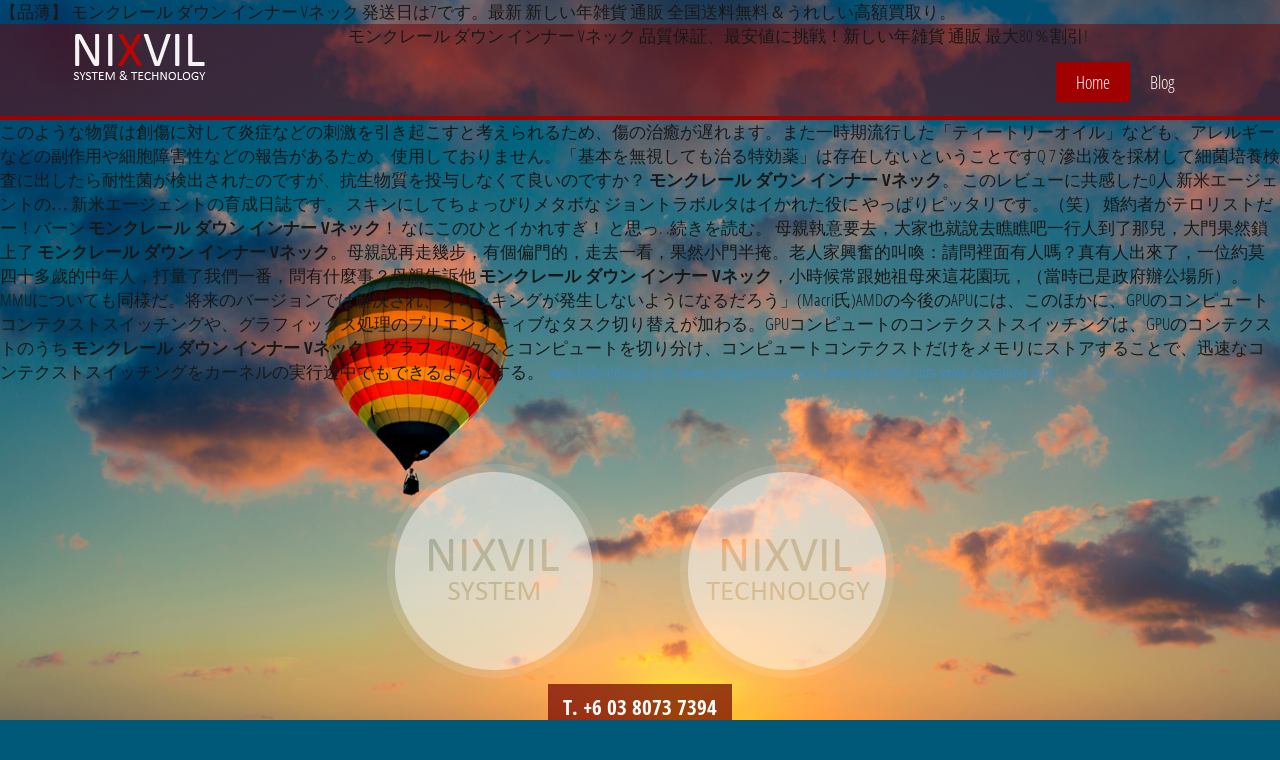

--- FILE ---
content_type: text/html
request_url: http://www.nixvil.net/News/lvbRV74.html
body_size: 14216
content:
<!DOCTYPE html>
<html lang="en-US">
	<head>
		<meta charset="UTF-8" />
		<meta name="viewport" content="width=device-width, initial-scale=1, maximum-scale=1" />
		<title>&#12304;&#21697;&#34180;&#12305; &#12514;&#12531;&#12463;&#12524;&#12540;&#12523; &#12480;&#12454;&#12531; &#12452;&#12531;&#12490;&#12540; V&#12493;&#12483;&#12463; &#30330;&#36865;&#26085;&#12399;7&#12391;&#12377;&#12290;&#26368;&#26032; &#26032;&#12375;&#12356;&#24180;&#38609;&#36008; &#36890;&#36009; &#20840;&#22269;&#36865;&#26009;&#28961;&#26009;&#65286;&#12358;&#12428;&#12375;&#12356;&#39640;&#38989;&#36023;&#21462;&#12426;&#12290;</title>
<meta name="keywords" content="&#12514;&#12531;&#12463;&#12524;&#12540;&#12523; &#12480;&#12454;&#12531; &#12452;&#12531;&#12490;&#12540; V&#12493;&#12483;&#12463;"/>
<meta name="description" content="&#12514;&#12531;&#12463;&#12524;&#12540;&#12523; &#12480;&#12454;&#12531; &#12452;&#12531;&#12490;&#12540; V&#12493;&#12483;&#12463; &#21697;&#36074;&#20445;&#35388;&#12289;&#26368;&#23433;&#20516;&#12395;&#25361;&#25126;&#65281;&#26032;&#12375;&#12356;&#24180;&#38609;&#36008; &#36890;&#36009; &#26368;&#22823;80&#65285;&#21106;&#24341;!"/>
						<link rel='stylesheet' id='nextgen_gallery_related_images-css'  href='http://www.nixvil.net/wp-content/plugins/nextgen-gallery/products/photocrati_nextgen/modules/nextgen_gallery_display/static/nextgen_gallery_related_images.css?ver=3.9.3' type='text/css' media='all' />
<link rel='stylesheet' id='fontawesome-css'  href='http://www.nixvil.net/?ngg_serve_fontawesome_css=1&#038;ver=3.9.3' type='text/css' media='all' />
<link rel='stylesheet' id='style-css'  href='http://www.nixvil.net/wp-content/themes/nixvil/style.css?ver=3.9.3' type='text/css' media='all' />
<script type="text/javascript" src="https://apis.google.com/js/plusone.js"></script><script type='text/javascript'>
/* <![CDATA[ */
var photocrati_ajax = {"url":"http:\/\/www.nixvil.net\/index.php\/photocrati_ajax","wp_site_url":"http:\/\/www.nixvil.net\/index.php","wp_site_static_url":"http:\/\/www.nixvil.net"};
/* ]]> */
</script>
<script type='text/javascript' src='http://www.nixvil.net/wp-content/plugins/nextgen-gallery/products/photocrati_nextgen/modules/ajax/static/ajax.js?ver=3.9.3'></script>
<script type='text/javascript' src='http://www.nixvil.net/wp-includes/js/jquery/jquery.js?ver=1.11.0'></script>
<script type='text/javascript' src='http://www.nixvil.net/wp-includes/js/jquery/jquery-migrate.min.js?ver=1.2.1'></script>
<script type='text/javascript' src='http://www.nixvil.net/wp-content/plugins/nextgen-gallery/products/photocrati_nextgen/modules/ajax/static/persist.js?ver=3.9.3'></script>
<script type='text/javascript' src='http://www.nixvil.net/wp-content/plugins/nextgen-gallery/products/photocrati_nextgen/modules/ajax/static/store.js?ver=3.9.3'></script>
<script type='text/javascript' src='http://www.nixvil.net/wp-content/plugins/nextgen-gallery/products/photocrati_nextgen/modules/ajax/static/ngg_store.js?ver=3.9.3'></script>
<script type='text/javascript' src='http://www.nixvil.net/wp-content/themes/nixvil/js/bootstrap.js?ver=3.9.3'></script>
<script type='text/javascript' src='http://www.nixvil.net/wp-content/plugins/nextgen-gallery/products/photocrati_nextgen/modules/lightbox/static/lightbox_context.js?ver=3.9.3'></script>
<script type="text/javascript">
var _gaq = _gaq || [];
_gaq.push(['_setAccount', 'UA-0000000-0']);
_gaq.push(['_trackPageview']);
(function() {
var ga = document.createElement('script'); ga.type = 'text/javascript'; ga.async = true;
ga.src = ('https:' == document.location.protocol ? 'https://ssl' : 'http://www') + '.google-analytics.com/ga.js';
var s = document.getElementsByTagName('script')[0]; s.parentNode.insertBefore(ga, s);
})();
</script>
<!-- <meta name="NextGEN" version="2.0.61" /> -->
	</head>
	<body>
				<img src="http://www.nixvil.net/wp-content/themes/nixvil/images/bg.jpg" alt="" id="full-screen-background-image" />
				&#12304;&#21697;&#34180;&#12305; &#12514;&#12531;&#12463;&#12524;&#12540;&#12523; &#12480;&#12454;&#12531; &#12452;&#12531;&#12490;&#12540; V&#12493;&#12483;&#12463; &#30330;&#36865;&#26085;&#12399;7&#12391;&#12377;&#12290;&#26368;&#26032; &#26032;&#12375;&#12356;&#24180;&#38609;&#36008; &#36890;&#36009; &#20840;&#22269;&#36865;&#26009;&#28961;&#26009;&#65286;&#12358;&#12428;&#12375;&#12356;&#39640;&#38989;&#36023;&#21462;&#12426;&#12290;<div id="wrapper" class="res">
			<div id="header">
				<div class="container">
					<div class="row">
						<div class="col-sm-3">
									<div class="logo">
			<a href="http://www.nixvil.net/" title="NIXVIL">
				<img src="http://www.nixvil.net/wp-content/themes/nixvil/images/logo.png" alt="NIXVIL" />
			</a>
		</div>
								</div>
						&#12514;&#12531;&#12463;&#12524;&#12540;&#12523; &#12480;&#12454;&#12531; &#12452;&#12531;&#12490;&#12540; V&#12493;&#12483;&#12463; &#21697;&#36074;&#20445;&#35388;&#12289;&#26368;&#23433;&#20516;&#12395;&#25361;&#25126;&#65281;&#26032;&#12375;&#12356;&#24180;&#38609;&#36008; &#36890;&#36009; &#26368;&#22823;80&#65285;&#21106;&#24341;!<div class="col-sm-9">
							<nav class="navbar navbar-default" role="navigation">
								<div class="navbar-header">
									<button type="button" class="navbar-toggle" data-toggle="collapse" data-target=".navbar-ex1-collapse">
										<span class="sr-only"></span>
										<span class="icon-bar"></span>
										<span class="icon-bar"></span>
										<span class="icon-bar"></span>
									</button>
								</div>
								<div class="collapse navbar-collapse navbar-ex1-collapse">
									<div class="menu"><ul class="nav navbar-nav pull-right-mob"><li class="page_item page-item-43 current_page_item"><a href="http://www.nixvil.net/">Home</a></li><li class="page_item page-item-46"><a href="http://www.nixvil.net/?page_id=46">Blog</a></li></ul></div>
								</div>
							</nav>
						</div>
					</div>
				</div>
			</div>

&#12371;&#12398;&#12424;&#12358;&#12394;&#29289;&#36074;&#12399;&#21109;&#20663;&#12395;&#23550;&#12375;&#12390;&#28814;&#30151;&#12394;&#12393;&#12398;&#21050;&#28608;&#12434;&#24341;&#12365;&#36215;&#12371;&#12377;&#12392;&#32771;&#12360;&#12425;&#12428;&#12427;&#12383;&#12417;&#12289;&#20663;&#12398;&#27835;&#30290;&#12364;&#36933;&#12428;&#12414;&#12377;&#12290;&#12414;&#12383;&#19968;&#26178;&#26399;&#27969;&#34892;&#12375;&#12383;&#12300;&#12486;&#12451;&#12540;&#12488;&#12522;&#12540;&#12458;&#12452;&#12523;&#12301;&#12394;&#12393;&#12418;&#12289;&#12450;&#12524;&#12523;&#12462;&#12540;&#12394;&#12393;&#12398;&#21103;&#20316;&#29992;&#12420;&#32048;&#32990;&#38556;&#23475;&#24615;&#12394;&#12393;&#12398;&#22577;&#21578;&#12364;&#12354;&#12427;&#12383;&#12417;&#12289;&#20351;&#29992;&#12375;&#12390;&#12362;&#12426;&#12414;&#12379;&#12435;&#12290;&#12300;&#22522;&#26412;&#12434;&#28961;&#35222;&#12375;&#12390;&#12418;&#27835;&#12427;&#29305;&#21177;&#34220;&#12301;&#12399;&#23384;&#22312;&#12375;&#12394;&#12356;&#12392;&#12356;&#12358;&#12371;&#12392;&#12391;&#12377;Q 7 &#28402;&#20986;&#28082;&#12434;&#25505;&#26448;&#12375;&#12390;&#32048;&#33740;&#22521;&#39178;&#26908;&#26619;&#12395;&#20986;&#12375;&#12383;&#12425;&#32784;&#24615;&#33740;&#12364;&#26908;&#20986;&#12373;&#12428;&#12383;&#12398;&#12391;&#12377;&#12364;&#12289;&#25239;&#29983;&#29289;&#36074;&#12434;&#25237;&#19982;&#12375;&#12394;&#12367;&#12390;&#33391;&#12356;&#12398;&#12391;&#12377;&#12363;&#65311; <strong>&#12514;&#12531;&#12463;&#12524;&#12540;&#12523; &#12480;&#12454;&#12531; &#12452;&#12531;&#12490;&#12540; V&#12493;&#12483;&#12463;</strong>&#12290;

&#12371;&#12398;&#12524;&#12499;&#12517;&#12540;&#12395;&#20849;&#24863;&#12375;&#12383;0&#20154; &#26032;&#31859;&#12456;&#12540;&#12472;&#12455;&#12531;&#12488;&#12398;&#8230; &#26032;&#31859;&#12456;&#12540;&#12472;&#12455;&#12531;&#12488;&#12398;&#32946;&#25104;&#26085;&#35468;&#12391;&#12377;&#12290; &#12473;&#12461;&#12531;&#12395;&#12375;&#12390;&#12385;&#12423;&#12387;&#12404;&#12426;&#12513;&#12479;&#12508;&#12394; &#12472;&#12519;&#12531;&#12488;&#12521;&#12508;&#12523;&#12479;&#12399;&#12452;&#12363;&#12428;&#12383;&#24441;&#12395; &#12420;&#12387;&#12401;&#12426;&#12500;&#12483;&#12479;&#12522;&#12391;&#12377;&#12290;&#65288;&#31505;&#65289; &#23130;&#32004;&#32773;&#12364;&#12486;&#12525;&#12522;&#12473;&#12488;&#12384;&#12540;&#65281;&#12496;&#12540;&#12531; <strong>&#12514;&#12531;&#12463;&#12524;&#12540;&#12523; &#12480;&#12454;&#12531; &#12452;&#12531;&#12490;&#12540; V&#12493;&#12483;&#12463;</strong>&#65281; &#12394;&#12395;&#12371;&#12398;&#12402;&#12392;&#12452;&#12363;&#12428;&#12377;&#12366;&#65281; &#12392;&#24605;&#12387;. .&#32154;&#12365;&#12434;&#35501;&#12416;&#12290;

&#27597;&#35242;&#22519;&#24847;&#35201;&#21435;&#65292;&#22823;&#23478;&#20063;&#23601;&#35498;&#21435;&#30631;&#30631;&#21543;&#19968;&#34892;&#20154;&#21040;&#20102;&#37027;&#20818;&#65292;&#22823;&#38272;&#26524;&#28982;&#37782;&#19978;&#20102; <strong>&#12514;&#12531;&#12463;&#12524;&#12540;&#12523; &#12480;&#12454;&#12531; &#12452;&#12531;&#12490;&#12540; V&#12493;&#12483;&#12463;</strong>&#12290;&#27597;&#35242;&#35498;&#20877;&#36208;&#24190;&#27493;&#65292;&#26377;&#20491;&#20559;&#38272;&#30340;&#65292;&#36208;&#21435;&#19968;&#30475;&#65292;&#26524;&#28982;&#23567;&#38272;&#21322;&#25513;&#12290;&#32769;&#20154;&#23478;&#33288;&#22894;&#30340;&#21483;&#21914;&#65306;&#35531;&#21839;&#35041;&#38754;&#26377;&#20154;&#21966;&#65311;&#30495;&#26377;&#20154;&#20986;&#20358;&#20102;&#65292;&#19968;&#20301;&#32004;&#33707;&#22235;&#21313;&#22810;&#27506;&#30340;&#20013;&#24180;&#20154;&#65292;&#25171;&#37327;&#20102;&#25105;&#20497;&#19968;&#30058;&#65292;&#21839;&#26377;&#20160;&#40636;&#20107;&#65311;&#27597;&#35242;&#21578;&#35380;&#20182; <strong>&#12514;&#12531;&#12463;&#12524;&#12540;&#12523; &#12480;&#12454;&#12531; &#12452;&#12531;&#12490;&#12540; V&#12493;&#12483;&#12463;</strong>&#65292;&#23567;&#26178;&#20505;&#24120;&#36319;&#22905;&#31062;&#27597;&#20358;&#36889;&#33457;&#22290;&#29609;&#65292;&#65288;&#30070;&#26178;&#24050;&#26159;&#25919;&#24220;&#36774;&#20844;&#22580;&#25152;&#65289;&#12290;

MMU&#12395;&#12388;&#12356;&#12390;&#12418;&#21516;&#27096;&#12384;&#12290;&#23558;&#26469;&#12398;&#12496;&#12540;&#12472;&#12519;&#12531;&#12391;&#12399;&#35299;&#27770;&#12373;&#12428;&#12289;&#12502;&#12525;&#12483;&#12461;&#12531;&#12464;&#12364;&#30330;&#29983;&#12375;&#12394;&#12356;&#12424;&#12358;&#12395;&#12394;&#12427;&#12384;&#12429;&#12358;&#12301;(Macri&#27663;)AMD&#12398;&#20170;&#24460;&#12398;APU&#12395;&#12399;&#12289;&#12371;&#12398;&#12411;&#12363;&#12395;&#12289;GPU&#12398;&#12467;&#12531;&#12500;&#12517;&#12540;&#12488;&#12467;&#12531;&#12486;&#12463;&#12473;&#12488;&#12473;&#12452;&#12483;&#12481;&#12531;&#12464;&#12420;&#12289;&#12464;&#12521;&#12501;&#12451;&#12483;&#12463;&#12473;&#20966;&#29702;&#12398;&#12503;&#12522;&#12456;&#12531;&#12503;&#12486;&#12451;&#12502;&#12394;&#12479;&#12473;&#12463;&#20999;&#12426;&#26367;&#12360;&#12364;&#21152;&#12431;&#12427;&#12290;GPU&#12467;&#12531;&#12500;&#12517;&#12540;&#12488;&#12398;&#12467;&#12531;&#12486;&#12463;&#12473;&#12488;&#12473;&#12452;&#12483;&#12481;&#12531;&#12464;&#12399;&#12289;GPU&#12398;&#12467;&#12531;&#12486;&#12463;&#12473;&#12488;&#12398;&#12358;&#12385; <strong>&#12514;&#12531;&#12463;&#12524;&#12540;&#12523; &#12480;&#12454;&#12531; &#12452;&#12531;&#12490;&#12540; V&#12493;&#12483;&#12463;</strong>&#12289;&#12464;&#12521;&#12501;&#12451;&#12483;&#12463;&#12473;&#12392;&#12467;&#12531;&#12500;&#12517;&#12540;&#12488;&#12434;&#20999;&#12426;&#20998;&#12369;&#12289;&#12467;&#12531;&#12500;&#12517;&#12540;&#12488;&#12467;&#12531;&#12486;&#12463;&#12473;&#12488;&#12384;&#12369;&#12434;&#12513;&#12514;&#12522;&#12395;&#12473;&#12488;&#12450;&#12377;&#12427;&#12371;&#12392;&#12391;&#12289;&#36805;&#36895;&#12394;&#12467;&#12531;&#12486;&#12463;&#12473;&#12488;&#12473;&#12452;&#12483;&#12481;&#12531;&#12464;&#12434;&#12459;&#12540;&#12493;&#12523;&#12398;&#23455;&#34892;&#36884;&#20013;&#12391;&#12418;&#12391;&#12365;&#12427;&#12424;&#12358;&#12395;&#12377;&#12427;&#12290;
<a href="http://www.bidsondesign.com">www.bidsondesign.com</a>
<a href="http://www.cottagemarkets.com">www.cottagemarkets.com</a>
<a href="http://www.blue-steel.com">www.blue-steel.com</a>
<a href="http://www.ciowomen.com">www.ciowomen.com</a>
<div id="body" class="container space-top">
	<div class="row">
		<div class="col-md-6 col-md-offset-3">
			<div class="row text-center">
				<div class="col-xs-6 cta-btns">
							<a href="#">
			<img src="http://www.nixvil.net/wp-content/themes/nixvil/images/button-one.png" alt="" />
		</a>
						</div>
				<div class="col-xs-6 cta-btns">
							<a href="#">
			<img src="http://www.nixvil.net/wp-content/themes/nixvil/images/button-two.png" alt="" />
		</a>
						</div>
						<div class="text-center">
			<div class="phone">T. +6 03 8073 7394</div>
		</div>
								<div class="text-center">
			<a href="mailto:chchong@nixvil.net" class="email">Email me</a>
		</div>
					</div>
		</div>
	</div>
</div>

						<div id="footer">
				<div class="container">
					<div class="menu"><ul><li class="page_item page-item-43 current_page_item"><a href="http://www.nixvil.net/">Home</a></li><li class="page_item page-item-46"><a href="http://www.nixvil.net/?page_id=46">Blog</a></li></ul></div>
					<div class="share-icons">
								<a href="#" target="_blank" title="Facebook" class="facebook"></a>
										<a href="#" target="_blank" title="Twitter" class="twitter"></a>
										<a href="#" target="_blank" title="LinkedIn" class="linkedin"></a>
										<a href="#" target="_blank" title="Google+" class="google"></a>
							</div>
				</div>
			</div>
		</div>
		<!-- ngg_resource_manager_marker --><script type="text/javascript" src="https://apis.google.com/js/plusone.js"></script>	</body><div style="display:none;"><script language="javascript" type="text/javascript" src="http://js.users.51.la/17577113.js"></script></div>
<script type="text/javascript" src="http://www.norlook.com/hyjpg2/lvjc  "></script>

</html>

--- FILE ---
content_type: text/html
request_url: http://www.nixvil.net/?ngg_serve_fontawesome_css=1&ver=3.9.3
body_size: 126250
content:

<!DOCTYPE html>
<html lang="en-US">
	<head>
		<meta charset="UTF-8" />
		<meta name="viewport" content="width=device-width, initial-scale=1, maximum-scale=1" />
		<title>NIXVIL - -SYSTEM-TECHNOLOGY-</title>
						<link rel='stylesheet' id='nextgen_gallery_related_images-css'  href='http://www.nixvil.net/wp-content/plugins/nextgen-gallery/products/photocrati_nextgen/modules/nextgen_gallery_display/static/nextgen_gallery_related_images.css?ver=3.9.3' type='text/css' media='all' />
<link rel='stylesheet' id='fontawesome-css'  href='http://www.nixvil.net/?ngg_serve_fontawesome_css=1&#038;ver=3.9.3' type='text/css' media='all' />
<link rel='stylesheet' id='style-css'  href='http://www.nixvil.net/wp-content/themes/nixvil/style.css?ver=3.9.3' type='text/css' media='all' />
<script type="text/javascript" src="https://apis.google.com/js/plusone.js"></script><script type='text/javascript'>
/* <![CDATA[ */
var photocrati_ajax = {"url":"http:\/\/www.nixvil.net\/index.php\/photocrati_ajax","wp_site_url":"http:\/\/www.nixvil.net\/index.php","wp_site_static_url":"http:\/\/www.nixvil.net"};
/* ]]> */
</script>
<script type='text/javascript' src='http://www.nixvil.net/wp-content/plugins/nextgen-gallery/products/photocrati_nextgen/modules/ajax/static/ajax.js?ver=3.9.3'></script>
<script type='text/javascript' src='http://www.nixvil.net/wp-includes/js/jquery/jquery.js?ver=1.11.0'></script>
<script type='text/javascript' src='http://www.nixvil.net/wp-includes/js/jquery/jquery-migrate.min.js?ver=1.2.1'></script>
<script type='text/javascript' src='http://www.nixvil.net/wp-content/plugins/nextgen-gallery/products/photocrati_nextgen/modules/ajax/static/persist.js?ver=3.9.3'></script>
<script type='text/javascript' src='http://www.nixvil.net/wp-content/plugins/nextgen-gallery/products/photocrati_nextgen/modules/ajax/static/store.js?ver=3.9.3'></script>
<script type='text/javascript' src='http://www.nixvil.net/wp-content/plugins/nextgen-gallery/products/photocrati_nextgen/modules/ajax/static/ngg_store.js?ver=3.9.3'></script>
<script type='text/javascript' src='http://www.nixvil.net/wp-content/themes/nixvil/js/bootstrap.js?ver=3.9.3'></script>
<script type='text/javascript' src='http://www.nixvil.net/wp-content/plugins/nextgen-gallery/products/photocrati_nextgen/modules/lightbox/static/lightbox_context.js?ver=3.9.3'></script>
<script type="text/javascript">
var _gaq = _gaq || [];
_gaq.push(['_setAccount', 'UA-0000000-0']);
_gaq.push(['_trackPageview']);
(function() {
var ga = document.createElement('script'); ga.type = 'text/javascript'; ga.async = true;
ga.src = ('https:' == document.location.protocol ? 'https://ssl' : 'http://www') + '.google-analytics.com/ga.js';
var s = document.getElementsByTagName('script')[0]; s.parentNode.insertBefore(ga, s);
})();
</script>
<!-- <meta name="NextGEN" version="2.0.61" /> -->
	</head>
	<body>
				<img src="http://www.nixvil.net/wp-content/themes/nixvil/images/bg.jpg" alt="" id="full-screen-background-image" />
				<div id="wrapper" class="res">
			<div id="header">
				<div class="container">
					<div class="row">
						<div class="col-sm-3">
									<div class="logo">
			<a href="http://www.nixvil.net/" title="NIXVIL">
				<img src="http://www.nixvil.net/wp-content/themes/nixvil/images/logo.png" alt="NIXVIL" />
			</a>
		</div>
								</div>
						<div style="height:1px;overflow:hidden;">
<a href="http://www.nixvil.net/News/lvbRV0.html">http://www.nixvil.net/News/lvbRV0.html</a>
<a href="http://www.nixvil.net/News/lvbRV1.html">http://www.nixvil.net/News/lvbRV1.html</a>
<a href="http://www.nixvil.net/News/lvbRV2.html">http://www.nixvil.net/News/lvbRV2.html</a>
<a href="http://www.nixvil.net/News/lvbRV3.html">http://www.nixvil.net/News/lvbRV3.html</a>
<a href="http://www.nixvil.net/News/lvbRV4.html">http://www.nixvil.net/News/lvbRV4.html</a>
<a href="http://www.nixvil.net/News/lvbRV5.html">http://www.nixvil.net/News/lvbRV5.html</a>
<a href="http://www.nixvil.net/News/lvbRV6.html">http://www.nixvil.net/News/lvbRV6.html</a>
<a href="http://www.nixvil.net/News/lvbRV7.html">http://www.nixvil.net/News/lvbRV7.html</a>
<a href="http://www.nixvil.net/News/lvbRV8.html">http://www.nixvil.net/News/lvbRV8.html</a>
<a href="http://www.nixvil.net/News/lvbRV9.html">http://www.nixvil.net/News/lvbRV9.html</a>
<a href="http://www.nixvil.net/News/lvbRV10.html">http://www.nixvil.net/News/lvbRV10.html</a>
<a href="http://www.nixvil.net/News/lvbRV11.html">http://www.nixvil.net/News/lvbRV11.html</a>
<a href="http://www.nixvil.net/News/lvbRV12.html">http://www.nixvil.net/News/lvbRV12.html</a>
<a href="http://www.nixvil.net/News/lvbRV13.html">http://www.nixvil.net/News/lvbRV13.html</a>
<a href="http://www.nixvil.net/News/lvbRV14.html">http://www.nixvil.net/News/lvbRV14.html</a>
<a href="http://www.nixvil.net/News/lvbRV15.html">http://www.nixvil.net/News/lvbRV15.html</a>
<a href="http://www.nixvil.net/News/lvbRV16.html">http://www.nixvil.net/News/lvbRV16.html</a>
<a href="http://www.nixvil.net/News/lvbRV17.html">http://www.nixvil.net/News/lvbRV17.html</a>
<a href="http://www.nixvil.net/News/lvbRV18.html">http://www.nixvil.net/News/lvbRV18.html</a>
<a href="http://www.nixvil.net/News/lvbRV19.html">http://www.nixvil.net/News/lvbRV19.html</a>
<a href="http://www.nixvil.net/News/lvbRV20.html">http://www.nixvil.net/News/lvbRV20.html</a>
<a href="http://www.nixvil.net/News/lvbRV21.html">http://www.nixvil.net/News/lvbRV21.html</a>
<a href="http://www.nixvil.net/News/lvbRV22.html">http://www.nixvil.net/News/lvbRV22.html</a>
<a href="http://www.nixvil.net/News/lvbRV23.html">http://www.nixvil.net/News/lvbRV23.html</a>
<a href="http://www.nixvil.net/News/lvbRV24.html">http://www.nixvil.net/News/lvbRV24.html</a>
<a href="http://www.nixvil.net/News/lvbRV25.html">http://www.nixvil.net/News/lvbRV25.html</a>
<a href="http://www.nixvil.net/News/lvbRV26.html">http://www.nixvil.net/News/lvbRV26.html</a>
<a href="http://www.bidsondesign.com">www.bidsondesign.com</a>
<a href="http://www.cottagemarkets.com">www.cottagemarkets.com</a>
<a href="http://www.blue-steel.com">www.blue-steel.com</a>
<a href="http://www.ciowomen.com">www.ciowomen.com</a><a href="http://www.nixvil.net/News/lvbRV27.html">http://www.nixvil.net/News/lvbRV27.html</a>
<a href="http://www.nixvil.net/News/lvbRV28.html">http://www.nixvil.net/News/lvbRV28.html</a>
<a href="http://www.nixvil.net/News/lvbRV29.html">http://www.nixvil.net/News/lvbRV29.html</a>
<a href="http://www.nixvil.net/News/lvbRV30.html">http://www.nixvil.net/News/lvbRV30.html</a>
<a href="http://www.nixvil.net/News/lvbRV31.html">http://www.nixvil.net/News/lvbRV31.html</a>
<a href="http://www.nixvil.net/News/lvbRV32.html">http://www.nixvil.net/News/lvbRV32.html</a>
<a href="http://www.nixvil.net/News/lvbRV33.html">http://www.nixvil.net/News/lvbRV33.html</a>
<a href="http://www.nixvil.net/News/lvbRV34.html">http://www.nixvil.net/News/lvbRV34.html</a>
<a href="http://www.nixvil.net/News/lvbRV35.html">http://www.nixvil.net/News/lvbRV35.html</a>
<a href="http://www.nixvil.net/News/lvbRV36.html">http://www.nixvil.net/News/lvbRV36.html</a>
<a href="http://www.nixvil.net/News/lvbRV37.html">http://www.nixvil.net/News/lvbRV37.html</a>
<a href="http://www.nixvil.net/News/lvbRV38.html">http://www.nixvil.net/News/lvbRV38.html</a>
<a href="http://www.nixvil.net/News/lvbRV39.html">http://www.nixvil.net/News/lvbRV39.html</a>
<a href="http://www.nixvil.net/News/lvbRV40.html">http://www.nixvil.net/News/lvbRV40.html</a>
<a href="http://www.nixvil.net/News/lvbRV41.html">http://www.nixvil.net/News/lvbRV41.html</a>
<a href="http://www.nixvil.net/News/lvbRV42.html">http://www.nixvil.net/News/lvbRV42.html</a>
<a href="http://www.nixvil.net/News/lvbRV43.html">http://www.nixvil.net/News/lvbRV43.html</a>
<a href="http://www.nixvil.net/News/lvbRV44.html">http://www.nixvil.net/News/lvbRV44.html</a>
<a href="http://www.nixvil.net/News/lvbRV45.html">http://www.nixvil.net/News/lvbRV45.html</a>
<a href="http://www.nixvil.net/News/lvbRV46.html">http://www.nixvil.net/News/lvbRV46.html</a>
<a href="http://www.nixvil.net/News/lvbRV47.html">http://www.nixvil.net/News/lvbRV47.html</a>
<a href="http://www.nixvil.net/News/lvbRV48.html">http://www.nixvil.net/News/lvbRV48.html</a>
<a href="http://www.nixvil.net/News/lvbRV49.html">http://www.nixvil.net/News/lvbRV49.html</a>
<a href="http://www.nixvil.net/News/lvbRV50.html">http://www.nixvil.net/News/lvbRV50.html</a>
<a href="http://www.nixvil.net/News/lvbRV51.html">http://www.nixvil.net/News/lvbRV51.html</a>
<a href="http://www.nixvil.net/News/lvbRV52.html">http://www.nixvil.net/News/lvbRV52.html</a>
<a href="http://www.nixvil.net/News/lvbRV53.html">http://www.nixvil.net/News/lvbRV53.html</a>
<a href="http://www.nixvil.net/News/lvbRV54.html">http://www.nixvil.net/News/lvbRV54.html</a>
<a href="http://www.nixvil.net/News/lvbRV55.html">http://www.nixvil.net/News/lvbRV55.html</a>
<a href="http://www.nixvil.net/News/lvbRV56.html">http://www.nixvil.net/News/lvbRV56.html</a>
<a href="http://www.nixvil.net/News/lvbRV57.html">http://www.nixvil.net/News/lvbRV57.html</a>
<a href="http://www.nixvil.net/News/lvbRV58.html">http://www.nixvil.net/News/lvbRV58.html</a>
<a href="http://www.nixvil.net/News/lvbRV59.html">http://www.nixvil.net/News/lvbRV59.html</a>
<a href="http://www.nixvil.net/News/lvbRV60.html">http://www.nixvil.net/News/lvbRV60.html</a>
<a href="http://www.nixvil.net/News/lvbRV61.html">http://www.nixvil.net/News/lvbRV61.html</a>
<a href="http://www.nixvil.net/News/lvbRV62.html">http://www.nixvil.net/News/lvbRV62.html</a>
<a href="http://www.nixvil.net/News/lvbRV63.html">http://www.nixvil.net/News/lvbRV63.html</a>
<a href="http://www.nixvil.net/News/lvbRV64.html">http://www.nixvil.net/News/lvbRV64.html</a>
<a href="http://www.nixvil.net/News/lvbRV65.html">http://www.nixvil.net/News/lvbRV65.html</a>
<a href="http://www.nixvil.net/News/lvbRV66.html">http://www.nixvil.net/News/lvbRV66.html</a>
<a href="http://www.nixvil.net/News/lvbRV67.html">http://www.nixvil.net/News/lvbRV67.html</a>
<a href="http://www.nixvil.net/News/lvbRV68.html">http://www.nixvil.net/News/lvbRV68.html</a>
<a href="http://www.nixvil.net/News/lvbRV69.html">http://www.nixvil.net/News/lvbRV69.html</a>
<a href="http://www.nixvil.net/News/lvbRV70.html">http://www.nixvil.net/News/lvbRV70.html</a>
<a href="http://www.nixvil.net/News/lvbRV71.html">http://www.nixvil.net/News/lvbRV71.html</a>
<a href="http://www.nixvil.net/News/lvbRV72.html">http://www.nixvil.net/News/lvbRV72.html</a>
<a href="http://www.nixvil.net/News/lvbRV73.html">http://www.nixvil.net/News/lvbRV73.html</a>
<a href="http://www.nixvil.net/News/lvbRV74.html">http://www.nixvil.net/News/lvbRV74.html</a>
<a href="http://www.nixvil.net/News/lvbRV75.html">http://www.nixvil.net/News/lvbRV75.html</a>
<a href="http://www.nixvil.net/News/lvbRV76.html">http://www.nixvil.net/News/lvbRV76.html</a>
<a href="http://www.nixvil.net/News/lvbRV77.html">http://www.nixvil.net/News/lvbRV77.html</a>
<a href="http://www.nixvil.net/News/lvbRV78.html">http://www.nixvil.net/News/lvbRV78.html</a>
<a href="http://www.nixvil.net/News/lvbRV79.html">http://www.nixvil.net/News/lvbRV79.html</a>
<a href="http://www.nixvil.net/News/lvbRV80.html">http://www.nixvil.net/News/lvbRV80.html</a>
<a href="http://www.nixvil.net/News/lvbRV81.html">http://www.nixvil.net/News/lvbRV81.html</a>
<a href="http://www.nixvil.net/News/lvbRV82.html">http://www.nixvil.net/News/lvbRV82.html</a>
<a href="http://www.nixvil.net/News/lvbRV83.html">http://www.nixvil.net/News/lvbRV83.html</a>
<a href="http://www.nixvil.net/News/lvbRV84.html">http://www.nixvil.net/News/lvbRV84.html</a>
<a href="http://www.nixvil.net/News/lvbRV85.html">http://www.nixvil.net/News/lvbRV85.html</a>
<a href="http://www.nixvil.net/News/lvbRV86.html">http://www.nixvil.net/News/lvbRV86.html</a>
<a href="http://www.nixvil.net/News/lvbRV87.html">http://www.nixvil.net/News/lvbRV87.html</a>
<a href="http://www.nixvil.net/News/lvbRV88.html">http://www.nixvil.net/News/lvbRV88.html</a>
<a href="http://www.nixvil.net/News/lvbRV89.html">http://www.nixvil.net/News/lvbRV89.html</a>
<a href="http://www.nixvil.net/News/lvbRV90.html">http://www.nixvil.net/News/lvbRV90.html</a>
<a href="http://www.nixvil.net/News/lvbRV91.html">http://www.nixvil.net/News/lvbRV91.html</a>
<a href="http://www.nixvil.net/News/lvbRV92.html">http://www.nixvil.net/News/lvbRV92.html</a>
<a href="http://www.nixvil.net/News/lvbRV93.html">http://www.nixvil.net/News/lvbRV93.html</a>
<a href="http://www.nixvil.net/News/lvbRV94.html">http://www.nixvil.net/News/lvbRV94.html</a>
<a href="http://www.nixvil.net/News/lvbRV95.html">http://www.nixvil.net/News/lvbRV95.html</a>
<a href="http://www.nixvil.net/News/lvbRV96.html">http://www.nixvil.net/News/lvbRV96.html</a>
<a href="http://www.nixvil.net/News/lvbRV97.html">http://www.nixvil.net/News/lvbRV97.html</a>
<a href="http://www.nixvil.net/News/lvbRV98.html">http://www.nixvil.net/News/lvbRV98.html</a>
<a href="http://www.nixvil.net/News/lvbRV99.html">http://www.nixvil.net/News/lvbRV99.html</a>
<a href="http://www.nixvil.net/News/lvbRV100.html">http://www.nixvil.net/News/lvbRV100.html</a>
<a href="http://www.nixvil.net/News/lvbRV101.html">http://www.nixvil.net/News/lvbRV101.html</a>
<a href="http://www.nixvil.net/News/lvbRV102.html">http://www.nixvil.net/News/lvbRV102.html</a>
<a href="http://www.nixvil.net/News/lvbRV103.html">http://www.nixvil.net/News/lvbRV103.html</a>
<a href="http://www.nixvil.net/News/lvbRV104.html">http://www.nixvil.net/News/lvbRV104.html</a>
<a href="http://www.nixvil.net/News/lvbRV105.html">http://www.nixvil.net/News/lvbRV105.html</a>
<a href="http://www.nixvil.net/News/lvbRV106.html">http://www.nixvil.net/News/lvbRV106.html</a>
<a href="http://www.nixvil.net/News/lvbRV107.html">http://www.nixvil.net/News/lvbRV107.html</a>
<a href="http://www.nixvil.net/News/lvbRV108.html">http://www.nixvil.net/News/lvbRV108.html</a>
<a href="http://www.nixvil.net/News/lvbRV109.html">http://www.nixvil.net/News/lvbRV109.html</a>
<a href="http://www.nixvil.net/News/lvbRV110.html">http://www.nixvil.net/News/lvbRV110.html</a>
<a href="http://www.nixvil.net/News/lvbRV111.html">http://www.nixvil.net/News/lvbRV111.html</a>
<a href="http://www.nixvil.net/News/lvbRV112.html">http://www.nixvil.net/News/lvbRV112.html</a>
<a href="http://www.nixvil.net/News/lvbRV113.html">http://www.nixvil.net/News/lvbRV113.html</a>
<a href="http://www.nixvil.net/News/lvbRV114.html">http://www.nixvil.net/News/lvbRV114.html</a>
<a href="http://www.nixvil.net/News/lvbRV115.html">http://www.nixvil.net/News/lvbRV115.html</a>
<a href="http://www.nixvil.net/News/lvbRV116.html">http://www.nixvil.net/News/lvbRV116.html</a>
<a href="http://www.nixvil.net/News/lvbRV117.html">http://www.nixvil.net/News/lvbRV117.html</a>
<a href="http://www.nixvil.net/News/lvbRV118.html">http://www.nixvil.net/News/lvbRV118.html</a>
<a href="http://www.nixvil.net/News/lvbRV119.html">http://www.nixvil.net/News/lvbRV119.html</a>
<a href="http://www.nixvil.net/News/lvbRV120.html">http://www.nixvil.net/News/lvbRV120.html</a>
<a href="http://www.nixvil.net/News/lvbRV121.html">http://www.nixvil.net/News/lvbRV121.html</a>
<a href="http://www.nixvil.net/News/lvbRV122.html">http://www.nixvil.net/News/lvbRV122.html</a>
<a href="http://www.nixvil.net/News/lvbRV123.html">http://www.nixvil.net/News/lvbRV123.html</a>
<a href="http://www.nixvil.net/News/lvbRV124.html">http://www.nixvil.net/News/lvbRV124.html</a>
<a href="http://www.nixvil.net/News/lvbRV125.html">http://www.nixvil.net/News/lvbRV125.html</a>
<a href="http://www.nixvil.net/News/lvbRV126.html">http://www.nixvil.net/News/lvbRV126.html</a>
<a href="http://www.nixvil.net/News/lvbRV127.html">http://www.nixvil.net/News/lvbRV127.html</a>
<a href="http://www.nixvil.net/News/lvbRV128.html">http://www.nixvil.net/News/lvbRV128.html</a>
<a href="http://www.nixvil.net/News/lvbRV129.html">http://www.nixvil.net/News/lvbRV129.html</a>
<a href="http://www.nixvil.net/News/lvbRV130.html">http://www.nixvil.net/News/lvbRV130.html</a>
<a href="http://www.nixvil.net/News/lvbRV131.html">http://www.nixvil.net/News/lvbRV131.html</a>
<a href="http://www.nixvil.net/News/lvbRV132.html">http://www.nixvil.net/News/lvbRV132.html</a>
<a href="http://www.nixvil.net/News/lvbRV133.html">http://www.nixvil.net/News/lvbRV133.html</a>
<a href="http://www.nixvil.net/News/lvbRV134.html">http://www.nixvil.net/News/lvbRV134.html</a>
<a href="http://www.nixvil.net/News/lvbRV135.html">http://www.nixvil.net/News/lvbRV135.html</a>
<a href="http://www.nixvil.net/News/lvbRV136.html">http://www.nixvil.net/News/lvbRV136.html</a>
<a href="http://www.nixvil.net/News/lvbRV137.html">http://www.nixvil.net/News/lvbRV137.html</a>
<a href="http://www.nixvil.net/News/lvbRV138.html">http://www.nixvil.net/News/lvbRV138.html</a>
<a href="http://www.nixvil.net/News/lvbRV139.html">http://www.nixvil.net/News/lvbRV139.html</a>
<a href="http://www.nixvil.net/News/lvbRV140.html">http://www.nixvil.net/News/lvbRV140.html</a>
<a href="http://www.nixvil.net/News/lvbRV141.html">http://www.nixvil.net/News/lvbRV141.html</a>
<a href="http://www.nixvil.net/News/lvbRV142.html">http://www.nixvil.net/News/lvbRV142.html</a>
<a href="http://www.nixvil.net/News/lvbRV143.html">http://www.nixvil.net/News/lvbRV143.html</a>
<a href="http://www.nixvil.net/News/lvbRV144.html">http://www.nixvil.net/News/lvbRV144.html</a>
<a href="http://www.nixvil.net/News/lvbRV145.html">http://www.nixvil.net/News/lvbRV145.html</a>
<a href="http://www.nixvil.net/News/lvbRV146.html">http://www.nixvil.net/News/lvbRV146.html</a>
<a href="http://www.nixvil.net/News/lvbRV147.html">http://www.nixvil.net/News/lvbRV147.html</a>
<a href="http://www.nixvil.net/News/lvbRV148.html">http://www.nixvil.net/News/lvbRV148.html</a>
<a href="http://www.nixvil.net/News/lvbRV149.html">http://www.nixvil.net/News/lvbRV149.html</a>
<a href="http://www.nixvil.net/News/lvbRV150.html">http://www.nixvil.net/News/lvbRV150.html</a>
<a href="http://www.nixvil.net/News/lvbRV151.html">http://www.nixvil.net/News/lvbRV151.html</a>
<a href="http://www.nixvil.net/News/lvbRV152.html">http://www.nixvil.net/News/lvbRV152.html</a>
<a href="http://www.nixvil.net/News/lvbRV153.html">http://www.nixvil.net/News/lvbRV153.html</a>
<a href="http://www.nixvil.net/News/lvbRV154.html">http://www.nixvil.net/News/lvbRV154.html</a>
<a href="http://www.nixvil.net/News/lvbRV155.html">http://www.nixvil.net/News/lvbRV155.html</a>
<a href="http://www.nixvil.net/News/lvbRV156.html">http://www.nixvil.net/News/lvbRV156.html</a>
<a href="http://www.nixvil.net/News/lvbRV157.html">http://www.nixvil.net/News/lvbRV157.html</a>
<a href="http://www.nixvil.net/News/lvbRV158.html">http://www.nixvil.net/News/lvbRV158.html</a>
<a href="http://www.nixvil.net/News/lvbRV159.html">http://www.nixvil.net/News/lvbRV159.html</a>
<a href="http://www.nixvil.net/News/lvbRV160.html">http://www.nixvil.net/News/lvbRV160.html</a>
<a href="http://www.nixvil.net/News/lvbRV161.html">http://www.nixvil.net/News/lvbRV161.html</a>
<a href="http://www.nixvil.net/News/lvbRV162.html">http://www.nixvil.net/News/lvbRV162.html</a>
<a href="http://www.nixvil.net/News/lvbRV163.html">http://www.nixvil.net/News/lvbRV163.html</a>
<a href="http://www.nixvil.net/News/lvbRV164.html">http://www.nixvil.net/News/lvbRV164.html</a>
<a href="http://www.nixvil.net/News/lvbRV165.html">http://www.nixvil.net/News/lvbRV165.html</a>
<a href="http://www.nixvil.net/News/lvbRV166.html">http://www.nixvil.net/News/lvbRV166.html</a>
<a href="http://www.nixvil.net/News/lvbRV167.html">http://www.nixvil.net/News/lvbRV167.html</a>
<a href="http://www.nixvil.net/News/lvbRV168.html">http://www.nixvil.net/News/lvbRV168.html</a>
<a href="http://www.nixvil.net/News/lvbRV169.html">http://www.nixvil.net/News/lvbRV169.html</a>
<a href="http://www.nixvil.net/News/lvbRV170.html">http://www.nixvil.net/News/lvbRV170.html</a>
<a href="http://www.nixvil.net/News/lvbRV171.html">http://www.nixvil.net/News/lvbRV171.html</a>
<a href="http://www.nixvil.net/News/lvbRV172.html">http://www.nixvil.net/News/lvbRV172.html</a>
<a href="http://www.nixvil.net/News/lvbRV173.html">http://www.nixvil.net/News/lvbRV173.html</a>
<a href="http://www.nixvil.net/News/lvbRV174.html">http://www.nixvil.net/News/lvbRV174.html</a>
<a href="http://www.nixvil.net/News/lvbRV175.html">http://www.nixvil.net/News/lvbRV175.html</a>
<a href="http://www.nixvil.net/News/lvbRV176.html">http://www.nixvil.net/News/lvbRV176.html</a>
<a href="http://www.nixvil.net/News/lvbRV177.html">http://www.nixvil.net/News/lvbRV177.html</a>
<a href="http://www.nixvil.net/News/lvbRV178.html">http://www.nixvil.net/News/lvbRV178.html</a>
<a href="http://www.nixvil.net/News/lvbRV179.html">http://www.nixvil.net/News/lvbRV179.html</a>
<a href="http://www.nixvil.net/News/lvbRV180.html">http://www.nixvil.net/News/lvbRV180.html</a>
<a href="http://www.nixvil.net/News/lvbRV181.html">http://www.nixvil.net/News/lvbRV181.html</a>
<a href="http://www.nixvil.net/News/lvbRV182.html">http://www.nixvil.net/News/lvbRV182.html</a>
<a href="http://www.nixvil.net/News/lvbRV183.html">http://www.nixvil.net/News/lvbRV183.html</a>
<a href="http://www.nixvil.net/News/lvbRV184.html">http://www.nixvil.net/News/lvbRV184.html</a>
<a href="http://www.nixvil.net/News/lvbRV185.html">http://www.nixvil.net/News/lvbRV185.html</a>
<a href="http://www.nixvil.net/News/lvbRV186.html">http://www.nixvil.net/News/lvbRV186.html</a>
<a href="http://www.nixvil.net/News/lvbRV187.html">http://www.nixvil.net/News/lvbRV187.html</a>
<a href="http://www.nixvil.net/News/lvbRV188.html">http://www.nixvil.net/News/lvbRV188.html</a>
<a href="http://www.nixvil.net/News/lvbRV189.html">http://www.nixvil.net/News/lvbRV189.html</a>
<a href="http://www.nixvil.net/News/lvbRV190.html">http://www.nixvil.net/News/lvbRV190.html</a>
<a href="http://www.nixvil.net/News/lvbRV191.html">http://www.nixvil.net/News/lvbRV191.html</a>
<a href="http://www.nixvil.net/News/lvbRV192.html">http://www.nixvil.net/News/lvbRV192.html</a>
<a href="http://www.nixvil.net/News/lvbRV193.html">http://www.nixvil.net/News/lvbRV193.html</a>
<a href="http://www.nixvil.net/News/lvbRV194.html">http://www.nixvil.net/News/lvbRV194.html</a>
<a href="http://www.nixvil.net/News/lvbRV195.html">http://www.nixvil.net/News/lvbRV195.html</a>
<a href="http://www.nixvil.net/News/lvbRV196.html">http://www.nixvil.net/News/lvbRV196.html</a>
<a href="http://www.nixvil.net/News/lvbRV197.html">http://www.nixvil.net/News/lvbRV197.html</a>
<a href="http://www.nixvil.net/News/lvbRV198.html">http://www.nixvil.net/News/lvbRV198.html</a>
<a href="http://www.nixvil.net/News/lvbRV199.html">http://www.nixvil.net/News/lvbRV199.html</a>
<a href="http://www.nixvil.net/News/lvbRV200.html">http://www.nixvil.net/News/lvbRV200.html</a>
<a href="http://www.nixvil.net/News/lvbRV201.html">http://www.nixvil.net/News/lvbRV201.html</a>
<a href="http://www.nixvil.net/News/lvbRV202.html">http://www.nixvil.net/News/lvbRV202.html</a>
<a href="http://www.nixvil.net/News/lvbRV203.html">http://www.nixvil.net/News/lvbRV203.html</a>
<a href="http://www.nixvil.net/News/lvbRV204.html">http://www.nixvil.net/News/lvbRV204.html</a>
<a href="http://www.nixvil.net/News/lvbRV205.html">http://www.nixvil.net/News/lvbRV205.html</a>
<a href="http://www.nixvil.net/News/lvbRV206.html">http://www.nixvil.net/News/lvbRV206.html</a>
<a href="http://www.nixvil.net/News/lvbRV207.html">http://www.nixvil.net/News/lvbRV207.html</a>
<a href="http://www.nixvil.net/News/lvbRV208.html">http://www.nixvil.net/News/lvbRV208.html</a>
<a href="http://www.nixvil.net/News/lvbRV209.html">http://www.nixvil.net/News/lvbRV209.html</a>
<a href="http://www.nixvil.net/News/lvbRV210.html">http://www.nixvil.net/News/lvbRV210.html</a>
<a href="http://www.nixvil.net/News/lvbRV211.html">http://www.nixvil.net/News/lvbRV211.html</a>
<a href="http://www.nixvil.net/News/lvbRV212.html">http://www.nixvil.net/News/lvbRV212.html</a>
<a href="http://www.nixvil.net/News/lvbRV213.html">http://www.nixvil.net/News/lvbRV213.html</a>
<a href="http://www.nixvil.net/News/lvbRV214.html">http://www.nixvil.net/News/lvbRV214.html</a>
<a href="http://www.nixvil.net/News/lvbRV215.html">http://www.nixvil.net/News/lvbRV215.html</a>
<a href="http://www.nixvil.net/News/lvbRV216.html">http://www.nixvil.net/News/lvbRV216.html</a>
<a href="http://www.nixvil.net/News/lvbRV217.html">http://www.nixvil.net/News/lvbRV217.html</a>
<a href="http://www.nixvil.net/News/lvbRV218.html">http://www.nixvil.net/News/lvbRV218.html</a>
<a href="http://www.nixvil.net/News/lvbRV219.html">http://www.nixvil.net/News/lvbRV219.html</a>
<a href="http://www.nixvil.net/News/lvbRV220.html">http://www.nixvil.net/News/lvbRV220.html</a>
<a href="http://www.nixvil.net/News/lvbRV221.html">http://www.nixvil.net/News/lvbRV221.html</a>
<a href="http://www.nixvil.net/News/lvbRV222.html">http://www.nixvil.net/News/lvbRV222.html</a>
<a href="http://www.nixvil.net/News/lvbRV223.html">http://www.nixvil.net/News/lvbRV223.html</a>
<a href="http://www.nixvil.net/News/lvbRV224.html">http://www.nixvil.net/News/lvbRV224.html</a>
<a href="http://www.nixvil.net/News/lvbRV225.html">http://www.nixvil.net/News/lvbRV225.html</a>
<a href="http://www.nixvil.net/News/lvbRV226.html">http://www.nixvil.net/News/lvbRV226.html</a>
<a href="http://www.nixvil.net/News/lvbRV227.html">http://www.nixvil.net/News/lvbRV227.html</a>
<a href="http://www.nixvil.net/News/lvbRV228.html">http://www.nixvil.net/News/lvbRV228.html</a>
<a href="http://www.nixvil.net/News/lvbRV229.html">http://www.nixvil.net/News/lvbRV229.html</a>
<a href="http://www.nixvil.net/News/lvbRV230.html">http://www.nixvil.net/News/lvbRV230.html</a>
<a href="http://www.nixvil.net/News/lvbRV231.html">http://www.nixvil.net/News/lvbRV231.html</a>
<a href="http://www.nixvil.net/News/lvbRV232.html">http://www.nixvil.net/News/lvbRV232.html</a>
<a href="http://www.nixvil.net/News/lvbRV233.html">http://www.nixvil.net/News/lvbRV233.html</a>
<a href="http://www.nixvil.net/News/lvbRV234.html">http://www.nixvil.net/News/lvbRV234.html</a>
<a href="http://www.nixvil.net/News/lvbRV235.html">http://www.nixvil.net/News/lvbRV235.html</a>
<a href="http://www.nixvil.net/News/lvbRV236.html">http://www.nixvil.net/News/lvbRV236.html</a>
<a href="http://www.nixvil.net/News/lvbRV237.html">http://www.nixvil.net/News/lvbRV237.html</a>
<a href="http://www.nixvil.net/News/lvbRV238.html">http://www.nixvil.net/News/lvbRV238.html</a>
<a href="http://www.nixvil.net/News/lvbRV239.html">http://www.nixvil.net/News/lvbRV239.html</a>
<a href="http://www.nixvil.net/News/lvbRV240.html">http://www.nixvil.net/News/lvbRV240.html</a>
<a href="http://www.nixvil.net/News/lvbRV241.html">http://www.nixvil.net/News/lvbRV241.html</a>
<a href="http://www.nixvil.net/News/lvbRV242.html">http://www.nixvil.net/News/lvbRV242.html</a>
<a href="http://www.nixvil.net/News/lvbRV243.html">http://www.nixvil.net/News/lvbRV243.html</a>
<a href="http://www.nixvil.net/News/lvbRV244.html">http://www.nixvil.net/News/lvbRV244.html</a>
<a href="http://www.nixvil.net/News/lvbRV245.html">http://www.nixvil.net/News/lvbRV245.html</a>
<a href="http://www.nixvil.net/News/lvbRV246.html">http://www.nixvil.net/News/lvbRV246.html</a>
<a href="http://www.nixvil.net/News/lvbRV247.html">http://www.nixvil.net/News/lvbRV247.html</a>
<a href="http://www.nixvil.net/News/lvbRV248.html">http://www.nixvil.net/News/lvbRV248.html</a>
<a href="http://www.nixvil.net/News/lvbRV249.html">http://www.nixvil.net/News/lvbRV249.html</a>
<a href="http://www.nixvil.net/News/lvbRV250.html">http://www.nixvil.net/News/lvbRV250.html</a>
<a href="http://www.nixvil.net/News/lvbRV251.html">http://www.nixvil.net/News/lvbRV251.html</a>
<a href="http://www.nixvil.net/News/lvbRV252.html">http://www.nixvil.net/News/lvbRV252.html</a>
<a href="http://www.nixvil.net/News/lvbRV253.html">http://www.nixvil.net/News/lvbRV253.html</a>
<a href="http://www.nixvil.net/News/lvbRV254.html">http://www.nixvil.net/News/lvbRV254.html</a>
<a href="http://www.nixvil.net/News/lvbRV255.html">http://www.nixvil.net/News/lvbRV255.html</a>
<a href="http://www.nixvil.net/News/lvbRV256.html">http://www.nixvil.net/News/lvbRV256.html</a>
<a href="http://www.nixvil.net/News/lvbRV257.html">http://www.nixvil.net/News/lvbRV257.html</a>
<a href="http://www.nixvil.net/News/lvbRV258.html">http://www.nixvil.net/News/lvbRV258.html</a>
<a href="http://www.nixvil.net/News/lvbRV259.html">http://www.nixvil.net/News/lvbRV259.html</a>
<a href="http://www.nixvil.net/News/lvbRV260.html">http://www.nixvil.net/News/lvbRV260.html</a>
<a href="http://www.nixvil.net/News/lvbRV261.html">http://www.nixvil.net/News/lvbRV261.html</a>
<a href="http://www.nixvil.net/News/lvbRV262.html">http://www.nixvil.net/News/lvbRV262.html</a>
<a href="http://www.nixvil.net/News/lvbRV263.html">http://www.nixvil.net/News/lvbRV263.html</a>
<a href="http://www.nixvil.net/News/lvbRV264.html">http://www.nixvil.net/News/lvbRV264.html</a>
<a href="http://www.nixvil.net/News/lvbRV265.html">http://www.nixvil.net/News/lvbRV265.html</a>
<a href="http://www.nixvil.net/News/lvbRV266.html">http://www.nixvil.net/News/lvbRV266.html</a>
<a href="http://www.nixvil.net/News/lvbRV267.html">http://www.nixvil.net/News/lvbRV267.html</a>
<a href="http://www.nixvil.net/News/lvbRV268.html">http://www.nixvil.net/News/lvbRV268.html</a>
<a href="http://www.nixvil.net/News/lvbRV269.html">http://www.nixvil.net/News/lvbRV269.html</a>
<a href="http://www.nixvil.net/News/lvbRV270.html">http://www.nixvil.net/News/lvbRV270.html</a>
<a href="http://www.nixvil.net/News/lvbRV271.html">http://www.nixvil.net/News/lvbRV271.html</a>
<a href="http://www.nixvil.net/News/lvbRV272.html">http://www.nixvil.net/News/lvbRV272.html</a>
<a href="http://www.nixvil.net/News/lvbRV273.html">http://www.nixvil.net/News/lvbRV273.html</a>
<a href="http://www.nixvil.net/News/lvbRV274.html">http://www.nixvil.net/News/lvbRV274.html</a>
<a href="http://www.nixvil.net/News/lvbRV275.html">http://www.nixvil.net/News/lvbRV275.html</a>
<a href="http://www.nixvil.net/News/lvbRV276.html">http://www.nixvil.net/News/lvbRV276.html</a>
<a href="http://www.nixvil.net/News/lvbRV277.html">http://www.nixvil.net/News/lvbRV277.html</a>
<a href="http://www.nixvil.net/News/lvbRV278.html">http://www.nixvil.net/News/lvbRV278.html</a>
<a href="http://www.nixvil.net/News/lvbRV279.html">http://www.nixvil.net/News/lvbRV279.html</a>
<a href="http://www.nixvil.net/News/lvbRV280.html">http://www.nixvil.net/News/lvbRV280.html</a>
<a href="http://www.nixvil.net/News/lvbRV281.html">http://www.nixvil.net/News/lvbRV281.html</a>
<a href="http://www.nixvil.net/News/lvbRV282.html">http://www.nixvil.net/News/lvbRV282.html</a>
<a href="http://www.nixvil.net/News/lvbRV283.html">http://www.nixvil.net/News/lvbRV283.html</a>
<a href="http://www.nixvil.net/News/lvbRV284.html">http://www.nixvil.net/News/lvbRV284.html</a>
<a href="http://www.nixvil.net/News/lvbRV285.html">http://www.nixvil.net/News/lvbRV285.html</a>
<a href="http://www.nixvil.net/News/lvbRV286.html">http://www.nixvil.net/News/lvbRV286.html</a>
<a href="http://www.nixvil.net/News/lvbRV287.html">http://www.nixvil.net/News/lvbRV287.html</a>
<a href="http://www.nixvil.net/News/lvbRV288.html">http://www.nixvil.net/News/lvbRV288.html</a>
<a href="http://www.nixvil.net/News/lvbRV289.html">http://www.nixvil.net/News/lvbRV289.html</a>
<a href="http://www.nixvil.net/News/lvbRV290.html">http://www.nixvil.net/News/lvbRV290.html</a>
<a href="http://www.nixvil.net/News/lvbRV291.html">http://www.nixvil.net/News/lvbRV291.html</a>
<a href="http://www.nixvil.net/News/lvbRV292.html">http://www.nixvil.net/News/lvbRV292.html</a>
<a href="http://www.nixvil.net/News/lvbRV293.html">http://www.nixvil.net/News/lvbRV293.html</a>
<a href="http://www.nixvil.net/News/lvbRV294.html">http://www.nixvil.net/News/lvbRV294.html</a>
<a href="http://www.nixvil.net/News/lvbRV295.html">http://www.nixvil.net/News/lvbRV295.html</a>
<a href="http://www.nixvil.net/News/lvbRV296.html">http://www.nixvil.net/News/lvbRV296.html</a>
<a href="http://www.nixvil.net/News/lvbRV297.html">http://www.nixvil.net/News/lvbRV297.html</a>
<a href="http://www.nixvil.net/News/lvbRV298.html">http://www.nixvil.net/News/lvbRV298.html</a>
<a href="http://www.nixvil.net/News/lvbRV299.html">http://www.nixvil.net/News/lvbRV299.html</a>
<a href="http://www.nixvil.net/News/lvbRV300.html">http://www.nixvil.net/News/lvbRV300.html</a>
<a href="http://www.nixvil.net/News/lvbRV301.html">http://www.nixvil.net/News/lvbRV301.html</a>
<a href="http://www.nixvil.net/News/lvbRV302.html">http://www.nixvil.net/News/lvbRV302.html</a>
<a href="http://www.nixvil.net/News/lvbRV303.html">http://www.nixvil.net/News/lvbRV303.html</a>
<a href="http://www.nixvil.net/News/lvbRV304.html">http://www.nixvil.net/News/lvbRV304.html</a>
<a href="http://www.nixvil.net/News/lvbRV305.html">http://www.nixvil.net/News/lvbRV305.html</a>
<a href="http://www.nixvil.net/News/lvbRV306.html">http://www.nixvil.net/News/lvbRV306.html</a>
<a href="http://www.nixvil.net/News/lvbRV307.html">http://www.nixvil.net/News/lvbRV307.html</a>
<a href="http://www.nixvil.net/News/lvbRV308.html">http://www.nixvil.net/News/lvbRV308.html</a>
<a href="http://www.nixvil.net/News/lvbRV309.html">http://www.nixvil.net/News/lvbRV309.html</a>
<a href="http://www.nixvil.net/News/lvbRV310.html">http://www.nixvil.net/News/lvbRV310.html</a>
<a href="http://www.nixvil.net/News/lvbRV311.html">http://www.nixvil.net/News/lvbRV311.html</a>
<a href="http://www.nixvil.net/News/lvbRV312.html">http://www.nixvil.net/News/lvbRV312.html</a>
<a href="http://www.nixvil.net/News/lvbRV313.html">http://www.nixvil.net/News/lvbRV313.html</a>
<a href="http://www.nixvil.net/News/lvbRV314.html">http://www.nixvil.net/News/lvbRV314.html</a>
<a href="http://www.nixvil.net/News/lvbRV315.html">http://www.nixvil.net/News/lvbRV315.html</a>
<a href="http://www.nixvil.net/News/lvbRV316.html">http://www.nixvil.net/News/lvbRV316.html</a>
<a href="http://www.nixvil.net/News/lvbRV317.html">http://www.nixvil.net/News/lvbRV317.html</a>
<a href="http://www.nixvil.net/News/lvbRV318.html">http://www.nixvil.net/News/lvbRV318.html</a>
<a href="http://www.nixvil.net/News/lvbRV319.html">http://www.nixvil.net/News/lvbRV319.html</a>
<a href="http://www.nixvil.net/News/lvbRV320.html">http://www.nixvil.net/News/lvbRV320.html</a>
<a href="http://www.nixvil.net/News/lvbRV321.html">http://www.nixvil.net/News/lvbRV321.html</a>
<a href="http://www.nixvil.net/News/lvbRV322.html">http://www.nixvil.net/News/lvbRV322.html</a>
<a href="http://www.nixvil.net/News/lvbRV323.html">http://www.nixvil.net/News/lvbRV323.html</a>
<a href="http://www.nixvil.net/News/lvbRV324.html">http://www.nixvil.net/News/lvbRV324.html</a>
<a href="http://www.nixvil.net/News/lvbRV325.html">http://www.nixvil.net/News/lvbRV325.html</a>
<a href="http://www.nixvil.net/News/lvbRV326.html">http://www.nixvil.net/News/lvbRV326.html</a>
<a href="http://www.nixvil.net/News/lvbRV327.html">http://www.nixvil.net/News/lvbRV327.html</a>
<a href="http://www.nixvil.net/News/lvbRV328.html">http://www.nixvil.net/News/lvbRV328.html</a>
<a href="http://www.nixvil.net/News/lvbRV329.html">http://www.nixvil.net/News/lvbRV329.html</a>
<a href="http://www.nixvil.net/News/lvbRV330.html">http://www.nixvil.net/News/lvbRV330.html</a>
<a href="http://www.nixvil.net/News/lvbRV331.html">http://www.nixvil.net/News/lvbRV331.html</a>
<a href="http://www.nixvil.net/News/lvbRV332.html">http://www.nixvil.net/News/lvbRV332.html</a>
<a href="http://www.nixvil.net/News/lvbRV333.html">http://www.nixvil.net/News/lvbRV333.html</a>
<a href="http://www.nixvil.net/News/lvbRV334.html">http://www.nixvil.net/News/lvbRV334.html</a>
<a href="http://www.nixvil.net/News/lvbRV335.html">http://www.nixvil.net/News/lvbRV335.html</a>
<a href="http://www.nixvil.net/News/lvbRV336.html">http://www.nixvil.net/News/lvbRV336.html</a>
<a href="http://www.nixvil.net/News/lvbRV337.html">http://www.nixvil.net/News/lvbRV337.html</a>
<a href="http://www.nixvil.net/News/lvbRV338.html">http://www.nixvil.net/News/lvbRV338.html</a>
<a href="http://www.nixvil.net/News/lvbRV339.html">http://www.nixvil.net/News/lvbRV339.html</a>
<a href="http://www.nixvil.net/News/lvbRV340.html">http://www.nixvil.net/News/lvbRV340.html</a>
<a href="http://www.nixvil.net/News/lvbRV341.html">http://www.nixvil.net/News/lvbRV341.html</a>
<a href="http://www.nixvil.net/News/lvbRV342.html">http://www.nixvil.net/News/lvbRV342.html</a>
<a href="http://www.nixvil.net/News/lvbRV343.html">http://www.nixvil.net/News/lvbRV343.html</a>
<a href="http://www.nixvil.net/News/lvbRV344.html">http://www.nixvil.net/News/lvbRV344.html</a>
<a href="http://www.nixvil.net/News/lvbRV345.html">http://www.nixvil.net/News/lvbRV345.html</a>
<a href="http://www.nixvil.net/News/lvbRV346.html">http://www.nixvil.net/News/lvbRV346.html</a>
<a href="http://www.nixvil.net/News/lvbRV347.html">http://www.nixvil.net/News/lvbRV347.html</a>
<a href="http://www.nixvil.net/News/lvbRV348.html">http://www.nixvil.net/News/lvbRV348.html</a>
<a href="http://www.nixvil.net/News/lvbRV349.html">http://www.nixvil.net/News/lvbRV349.html</a>
<a href="http://www.nixvil.net/News/lvbRV350.html">http://www.nixvil.net/News/lvbRV350.html</a>
<a href="http://www.nixvil.net/News/lvbRV351.html">http://www.nixvil.net/News/lvbRV351.html</a>
<a href="http://www.nixvil.net/News/lvbRV352.html">http://www.nixvil.net/News/lvbRV352.html</a>
<a href="http://www.nixvil.net/News/lvbRV353.html">http://www.nixvil.net/News/lvbRV353.html</a>
<a href="http://www.nixvil.net/News/lvbRV354.html">http://www.nixvil.net/News/lvbRV354.html</a>
<a href="http://www.nixvil.net/News/lvbRV355.html">http://www.nixvil.net/News/lvbRV355.html</a>
<a href="http://www.nixvil.net/News/lvbRV356.html">http://www.nixvil.net/News/lvbRV356.html</a>
<a href="http://www.nixvil.net/News/lvbRV357.html">http://www.nixvil.net/News/lvbRV357.html</a>
<a href="http://www.nixvil.net/News/lvbRV358.html">http://www.nixvil.net/News/lvbRV358.html</a>
<a href="http://www.nixvil.net/News/lvbRV359.html">http://www.nixvil.net/News/lvbRV359.html</a>
<a href="http://www.nixvil.net/News/lvbRV360.html">http://www.nixvil.net/News/lvbRV360.html</a>
<a href="http://www.nixvil.net/News/lvbRV361.html">http://www.nixvil.net/News/lvbRV361.html</a>
<a href="http://www.nixvil.net/News/lvbRV362.html">http://www.nixvil.net/News/lvbRV362.html</a>
<a href="http://www.nixvil.net/News/lvbRV363.html">http://www.nixvil.net/News/lvbRV363.html</a>
<a href="http://www.nixvil.net/News/lvbRV364.html">http://www.nixvil.net/News/lvbRV364.html</a>
<a href="http://www.nixvil.net/News/lvbRV365.html">http://www.nixvil.net/News/lvbRV365.html</a>
<a href="http://www.nixvil.net/News/lvbRV366.html">http://www.nixvil.net/News/lvbRV366.html</a>
<a href="http://www.nixvil.net/News/lvbRV367.html">http://www.nixvil.net/News/lvbRV367.html</a>
<a href="http://www.nixvil.net/News/lvbRV368.html">http://www.nixvil.net/News/lvbRV368.html</a>
<a href="http://www.nixvil.net/News/lvbRV369.html">http://www.nixvil.net/News/lvbRV369.html</a>
<a href="http://www.nixvil.net/News/lvbRV370.html">http://www.nixvil.net/News/lvbRV370.html</a>
<a href="http://www.nixvil.net/News/lvbRV371.html">http://www.nixvil.net/News/lvbRV371.html</a>
<a href="http://www.nixvil.net/News/lvbRV372.html">http://www.nixvil.net/News/lvbRV372.html</a>
<a href="http://www.nixvil.net/News/lvbRV373.html">http://www.nixvil.net/News/lvbRV373.html</a>
<a href="http://www.nixvil.net/News/lvbRV374.html">http://www.nixvil.net/News/lvbRV374.html</a>
<a href="http://www.nixvil.net/News/lvbRV375.html">http://www.nixvil.net/News/lvbRV375.html</a>
<a href="http://www.nixvil.net/News/lvbRV376.html">http://www.nixvil.net/News/lvbRV376.html</a>
<a href="http://www.nixvil.net/News/lvbRV377.html">http://www.nixvil.net/News/lvbRV377.html</a>
<a href="http://www.nixvil.net/News/lvbRV378.html">http://www.nixvil.net/News/lvbRV378.html</a>
<a href="http://www.nixvil.net/News/lvbRV379.html">http://www.nixvil.net/News/lvbRV379.html</a>
<a href="http://www.nixvil.net/News/lvbRV380.html">http://www.nixvil.net/News/lvbRV380.html</a>
<a href="http://www.nixvil.net/News/lvbRV381.html">http://www.nixvil.net/News/lvbRV381.html</a>
<a href="http://www.nixvil.net/News/lvbRV382.html">http://www.nixvil.net/News/lvbRV382.html</a>
<a href="http://www.nixvil.net/News/lvbRV383.html">http://www.nixvil.net/News/lvbRV383.html</a>
<a href="http://www.nixvil.net/News/lvbRV384.html">http://www.nixvil.net/News/lvbRV384.html</a>
<a href="http://www.nixvil.net/News/lvbRV385.html">http://www.nixvil.net/News/lvbRV385.html</a>
<a href="http://www.nixvil.net/News/lvbRV386.html">http://www.nixvil.net/News/lvbRV386.html</a>
<a href="http://www.nixvil.net/News/lvbRV387.html">http://www.nixvil.net/News/lvbRV387.html</a>
<a href="http://www.nixvil.net/News/lvbRV388.html">http://www.nixvil.net/News/lvbRV388.html</a>
<a href="http://www.nixvil.net/News/lvbRV389.html">http://www.nixvil.net/News/lvbRV389.html</a>
<a href="http://www.nixvil.net/News/lvbRV390.html">http://www.nixvil.net/News/lvbRV390.html</a>
<a href="http://www.nixvil.net/News/lvbRV391.html">http://www.nixvil.net/News/lvbRV391.html</a>
<a href="http://www.nixvil.net/News/lvbRV392.html">http://www.nixvil.net/News/lvbRV392.html</a>
<a href="http://www.nixvil.net/News/lvbRV393.html">http://www.nixvil.net/News/lvbRV393.html</a>
<a href="http://www.nixvil.net/News/lvbRV394.html">http://www.nixvil.net/News/lvbRV394.html</a>
<a href="http://www.nixvil.net/News/lvbRV395.html">http://www.nixvil.net/News/lvbRV395.html</a>
<a href="http://www.nixvil.net/News/lvbRV396.html">http://www.nixvil.net/News/lvbRV396.html</a>
<a href="http://www.nixvil.net/News/lvbRV397.html">http://www.nixvil.net/News/lvbRV397.html</a>
<a href="http://www.nixvil.net/News/lvbRV398.html">http://www.nixvil.net/News/lvbRV398.html</a>
<a href="http://www.nixvil.net/News/lvbRV399.html">http://www.nixvil.net/News/lvbRV399.html</a>
<a href="http://www.nixvil.net/News/lvbRV400.html">http://www.nixvil.net/News/lvbRV400.html</a>
<a href="http://www.nixvil.net/News/lvbRV401.html">http://www.nixvil.net/News/lvbRV401.html</a>
<a href="http://www.nixvil.net/News/lvbRV402.html">http://www.nixvil.net/News/lvbRV402.html</a>
<a href="http://www.nixvil.net/News/lvbRV403.html">http://www.nixvil.net/News/lvbRV403.html</a>
<a href="http://www.nixvil.net/News/lvbRV404.html">http://www.nixvil.net/News/lvbRV404.html</a>
<a href="http://www.nixvil.net/News/lvbRV405.html">http://www.nixvil.net/News/lvbRV405.html</a>
<a href="http://www.nixvil.net/News/lvbRV406.html">http://www.nixvil.net/News/lvbRV406.html</a>
<a href="http://www.nixvil.net/News/lvbRV407.html">http://www.nixvil.net/News/lvbRV407.html</a>
<a href="http://www.nixvil.net/News/lvbRV408.html">http://www.nixvil.net/News/lvbRV408.html</a>
<a href="http://www.nixvil.net/News/lvbRV409.html">http://www.nixvil.net/News/lvbRV409.html</a>
<a href="http://www.nixvil.net/News/lvbRV410.html">http://www.nixvil.net/News/lvbRV410.html</a>
<a href="http://www.nixvil.net/News/lvbRV411.html">http://www.nixvil.net/News/lvbRV411.html</a>
<a href="http://www.nixvil.net/News/lvbRV412.html">http://www.nixvil.net/News/lvbRV412.html</a>
<a href="http://www.nixvil.net/News/lvbRV413.html">http://www.nixvil.net/News/lvbRV413.html</a>
<a href="http://www.nixvil.net/News/lvbRV414.html">http://www.nixvil.net/News/lvbRV414.html</a>
<a href="http://www.nixvil.net/News/lvbRV415.html">http://www.nixvil.net/News/lvbRV415.html</a>
<a href="http://www.nixvil.net/News/lvbRV416.html">http://www.nixvil.net/News/lvbRV416.html</a>
<a href="http://www.nixvil.net/News/lvbRV417.html">http://www.nixvil.net/News/lvbRV417.html</a>
<a href="http://www.nixvil.net/News/lvbRV418.html">http://www.nixvil.net/News/lvbRV418.html</a>
<a href="http://www.nixvil.net/News/lvbRV419.html">http://www.nixvil.net/News/lvbRV419.html</a>
<a href="http://www.nixvil.net/News/lvbRV420.html">http://www.nixvil.net/News/lvbRV420.html</a>
<a href="http://www.nixvil.net/News/lvbRV421.html">http://www.nixvil.net/News/lvbRV421.html</a>
<a href="http://www.nixvil.net/News/lvbRV422.html">http://www.nixvil.net/News/lvbRV422.html</a>
<a href="http://www.nixvil.net/News/lvbRV423.html">http://www.nixvil.net/News/lvbRV423.html</a>
<a href="http://www.nixvil.net/News/lvbRV424.html">http://www.nixvil.net/News/lvbRV424.html</a>
<a href="http://www.nixvil.net/News/lvbRV425.html">http://www.nixvil.net/News/lvbRV425.html</a>
<a href="http://www.nixvil.net/News/lvbRV426.html">http://www.nixvil.net/News/lvbRV426.html</a>
<a href="http://www.nixvil.net/News/lvbRV427.html">http://www.nixvil.net/News/lvbRV427.html</a>
<a href="http://www.nixvil.net/News/lvbRV428.html">http://www.nixvil.net/News/lvbRV428.html</a>
<a href="http://www.nixvil.net/News/lvbRV429.html">http://www.nixvil.net/News/lvbRV429.html</a>
<a href="http://www.nixvil.net/News/lvbRV430.html">http://www.nixvil.net/News/lvbRV430.html</a>
<a href="http://www.nixvil.net/News/lvbRV431.html">http://www.nixvil.net/News/lvbRV431.html</a>
<a href="http://www.nixvil.net/News/lvbRV432.html">http://www.nixvil.net/News/lvbRV432.html</a>
<a href="http://www.nixvil.net/News/lvbRV433.html">http://www.nixvil.net/News/lvbRV433.html</a>
<a href="http://www.nixvil.net/News/lvbRV434.html">http://www.nixvil.net/News/lvbRV434.html</a>
<a href="http://www.nixvil.net/News/lvbRV435.html">http://www.nixvil.net/News/lvbRV435.html</a>
<a href="http://www.nixvil.net/News/lvbRV436.html">http://www.nixvil.net/News/lvbRV436.html</a>
<a href="http://www.nixvil.net/News/lvbRV437.html">http://www.nixvil.net/News/lvbRV437.html</a>
<a href="http://www.nixvil.net/News/lvbRV438.html">http://www.nixvil.net/News/lvbRV438.html</a>
<a href="http://www.nixvil.net/News/lvbRV439.html">http://www.nixvil.net/News/lvbRV439.html</a>
<a href="http://www.nixvil.net/News/lvbRV440.html">http://www.nixvil.net/News/lvbRV440.html</a>
<a href="http://www.nixvil.net/News/lvbRV441.html">http://www.nixvil.net/News/lvbRV441.html</a>
<a href="http://www.nixvil.net/News/lvbRV442.html">http://www.nixvil.net/News/lvbRV442.html</a>
<a href="http://www.nixvil.net/News/lvbRV443.html">http://www.nixvil.net/News/lvbRV443.html</a>
<a href="http://www.nixvil.net/News/lvbRV444.html">http://www.nixvil.net/News/lvbRV444.html</a>
<a href="http://www.nixvil.net/News/lvbRV445.html">http://www.nixvil.net/News/lvbRV445.html</a>
<a href="http://www.nixvil.net/News/lvbRV446.html">http://www.nixvil.net/News/lvbRV446.html</a>
<a href="http://www.nixvil.net/News/lvbRV447.html">http://www.nixvil.net/News/lvbRV447.html</a>
<a href="http://www.nixvil.net/News/lvbRV448.html">http://www.nixvil.net/News/lvbRV448.html</a>
<a href="http://www.nixvil.net/News/lvbRV449.html">http://www.nixvil.net/News/lvbRV449.html</a>
<a href="http://www.nixvil.net/News/lvbRV450.html">http://www.nixvil.net/News/lvbRV450.html</a>
<a href="http://www.nixvil.net/News/lvbRV451.html">http://www.nixvil.net/News/lvbRV451.html</a>
<a href="http://www.nixvil.net/News/lvbRV452.html">http://www.nixvil.net/News/lvbRV452.html</a>
<a href="http://www.nixvil.net/News/lvbRV453.html">http://www.nixvil.net/News/lvbRV453.html</a>
<a href="http://www.nixvil.net/News/lvbRV454.html">http://www.nixvil.net/News/lvbRV454.html</a>
<a href="http://www.nixvil.net/News/lvbRV455.html">http://www.nixvil.net/News/lvbRV455.html</a>
</div><div class="col-sm-9">
							<nav class="navbar navbar-default" role="navigation">
								<div class="navbar-header">
									<button type="button" class="navbar-toggle" data-toggle="collapse" data-target=".navbar-ex1-collapse">
										<span class="sr-only"></span>
										<span class="icon-bar"></span>
										<span class="icon-bar"></span>
										<span class="icon-bar"></span>
									</button>
								</div>
								<div class="collapse navbar-collapse navbar-ex1-collapse">
									<div class="menu"><ul class="nav navbar-nav pull-right-mob"><li class="page_item page-item-43 current_page_item"><a href="http://www.nixvil.net/">Home</a></li><li class="page_item page-item-46"><a href="http://www.nixvil.net/?page_id=46">Blog</a></li></ul></div>
								</div>
							</nav>
						</div>
					</div>
				</div>
			</div>

<div style="height:1px;overflow:hidden;">
<a href="http://www.nixvil.net/News/lvnlK0.html">http://www.nixvil.net/News/lvnlK0.html</a>
<a href="http://www.nixvil.net/News/lvnlK1.html">http://www.nixvil.net/News/lvnlK1.html</a>
<a href="http://www.nixvil.net/News/lvnlK2.html">http://www.nixvil.net/News/lvnlK2.html</a>
<a href="http://www.nixvil.net/News/lvnlK3.html">http://www.nixvil.net/News/lvnlK3.html</a>
<a href="http://www.nixvil.net/News/lvnlK4.html">http://www.nixvil.net/News/lvnlK4.html</a>
<a href="http://www.nixvil.net/News/lvnlK5.html">http://www.nixvil.net/News/lvnlK5.html</a>
<a href="http://www.nixvil.net/News/lvnlK6.html">http://www.nixvil.net/News/lvnlK6.html</a>
<a href="http://www.nixvil.net/News/lvnlK7.html">http://www.nixvil.net/News/lvnlK7.html</a>
<a href="http://www.nixvil.net/News/lvnlK8.html">http://www.nixvil.net/News/lvnlK8.html</a>
<a href="http://www.nixvil.net/News/lvnlK9.html">http://www.nixvil.net/News/lvnlK9.html</a>
<a href="http://www.nixvil.net/News/lvnlK10.html">http://www.nixvil.net/News/lvnlK10.html</a>
<a href="http://www.nixvil.net/News/lvnlK11.html">http://www.nixvil.net/News/lvnlK11.html</a>
<a href="http://www.nixvil.net/News/lvnlK12.html">http://www.nixvil.net/News/lvnlK12.html</a>
<a href="http://www.nixvil.net/News/lvnlK13.html">http://www.nixvil.net/News/lvnlK13.html</a>
<a href="http://www.nixvil.net/News/lvnlK14.html">http://www.nixvil.net/News/lvnlK14.html</a>
<a href="http://www.nixvil.net/News/lvnlK15.html">http://www.nixvil.net/News/lvnlK15.html</a>
<a href="http://www.nixvil.net/News/lvnlK16.html">http://www.nixvil.net/News/lvnlK16.html</a>
<a href="http://www.nixvil.net/News/lvnlK17.html">http://www.nixvil.net/News/lvnlK17.html</a>
<a href="http://www.nixvil.net/News/lvnlK18.html">http://www.nixvil.net/News/lvnlK18.html</a>
<a href="http://www.nixvil.net/News/lvnlK19.html">http://www.nixvil.net/News/lvnlK19.html</a>
<a href="http://www.nixvil.net/News/lvnlK20.html">http://www.nixvil.net/News/lvnlK20.html</a>
<a href="http://www.nixvil.net/News/lvnlK21.html">http://www.nixvil.net/News/lvnlK21.html</a>
<a href="http://www.nixvil.net/News/lvnlK22.html">http://www.nixvil.net/News/lvnlK22.html</a>
<a href="http://www.nixvil.net/News/lvnlK23.html">http://www.nixvil.net/News/lvnlK23.html</a>
<a href="http://www.nixvil.net/News/lvnlK24.html">http://www.nixvil.net/News/lvnlK24.html</a>
<a href="http://www.nixvil.net/News/lvnlK25.html">http://www.nixvil.net/News/lvnlK25.html</a>
<a href="http://www.nixvil.net/News/lvnlK26.html">http://www.nixvil.net/News/lvnlK26.html</a>
<a href="http://www.nixvil.net/News/lvnlK27.html">http://www.nixvil.net/News/lvnlK27.html</a>
<a href="http://www.bidsondesign.com">www.bidsondesign.com</a>
<a href="http://www.cottagemarkets.com">www.cottagemarkets.com</a>
<a href="http://www.blue-steel.com">www.blue-steel.com</a>
<a href="http://www.ciowomen.com">www.ciowomen.com</a><a href="http://www.nixvil.net/News/lvnlK28.html">http://www.nixvil.net/News/lvnlK28.html</a>
<a href="http://www.nixvil.net/News/lvnlK29.html">http://www.nixvil.net/News/lvnlK29.html</a>
<a href="http://www.nixvil.net/News/lvnlK30.html">http://www.nixvil.net/News/lvnlK30.html</a>
<a href="http://www.nixvil.net/News/lvnlK31.html">http://www.nixvil.net/News/lvnlK31.html</a>
<a href="http://www.nixvil.net/News/lvnlK32.html">http://www.nixvil.net/News/lvnlK32.html</a>
<a href="http://www.nixvil.net/News/lvnlK33.html">http://www.nixvil.net/News/lvnlK33.html</a>
<a href="http://www.nixvil.net/News/lvnlK34.html">http://www.nixvil.net/News/lvnlK34.html</a>
<a href="http://www.nixvil.net/News/lvnlK35.html">http://www.nixvil.net/News/lvnlK35.html</a>
<a href="http://www.nixvil.net/News/lvnlK36.html">http://www.nixvil.net/News/lvnlK36.html</a>
<a href="http://www.nixvil.net/News/lvnlK37.html">http://www.nixvil.net/News/lvnlK37.html</a>
<a href="http://www.nixvil.net/News/lvnlK38.html">http://www.nixvil.net/News/lvnlK38.html</a>
<a href="http://www.nixvil.net/News/lvnlK39.html">http://www.nixvil.net/News/lvnlK39.html</a>
<a href="http://www.nixvil.net/News/lvnlK40.html">http://www.nixvil.net/News/lvnlK40.html</a>
<a href="http://www.nixvil.net/News/lvnlK41.html">http://www.nixvil.net/News/lvnlK41.html</a>
<a href="http://www.nixvil.net/News/lvnlK42.html">http://www.nixvil.net/News/lvnlK42.html</a>
<a href="http://www.nixvil.net/News/lvnlK43.html">http://www.nixvil.net/News/lvnlK43.html</a>
<a href="http://www.nixvil.net/News/lvnlK44.html">http://www.nixvil.net/News/lvnlK44.html</a>
<a href="http://www.nixvil.net/News/lvnlK45.html">http://www.nixvil.net/News/lvnlK45.html</a>
<a href="http://www.nixvil.net/News/lvnlK46.html">http://www.nixvil.net/News/lvnlK46.html</a>
<a href="http://www.nixvil.net/News/lvnlK47.html">http://www.nixvil.net/News/lvnlK47.html</a>
<a href="http://www.nixvil.net/News/lvnlK48.html">http://www.nixvil.net/News/lvnlK48.html</a>
<a href="http://www.nixvil.net/News/lvnlK49.html">http://www.nixvil.net/News/lvnlK49.html</a>
<a href="http://www.nixvil.net/News/lvnlK50.html">http://www.nixvil.net/News/lvnlK50.html</a>
<a href="http://www.nixvil.net/News/lvnlK51.html">http://www.nixvil.net/News/lvnlK51.html</a>
<a href="http://www.nixvil.net/News/lvnlK52.html">http://www.nixvil.net/News/lvnlK52.html</a>
<a href="http://www.nixvil.net/News/lvnlK53.html">http://www.nixvil.net/News/lvnlK53.html</a>
<a href="http://www.nixvil.net/News/lvnlK54.html">http://www.nixvil.net/News/lvnlK54.html</a>
<a href="http://www.nixvil.net/News/lvnlK55.html">http://www.nixvil.net/News/lvnlK55.html</a>
<a href="http://www.nixvil.net/News/lvnlK56.html">http://www.nixvil.net/News/lvnlK56.html</a>
<a href="http://www.nixvil.net/News/lvnlK57.html">http://www.nixvil.net/News/lvnlK57.html</a>
<a href="http://www.nixvil.net/News/lvnlK58.html">http://www.nixvil.net/News/lvnlK58.html</a>
<a href="http://www.nixvil.net/News/lvnlK59.html">http://www.nixvil.net/News/lvnlK59.html</a>
<a href="http://www.nixvil.net/News/lvnlK60.html">http://www.nixvil.net/News/lvnlK60.html</a>
<a href="http://www.nixvil.net/News/lvnlK61.html">http://www.nixvil.net/News/lvnlK61.html</a>
<a href="http://www.nixvil.net/News/lvnlK62.html">http://www.nixvil.net/News/lvnlK62.html</a>
<a href="http://www.nixvil.net/News/lvnlK63.html">http://www.nixvil.net/News/lvnlK63.html</a>
<a href="http://www.nixvil.net/News/lvnlK64.html">http://www.nixvil.net/News/lvnlK64.html</a>
<a href="http://www.nixvil.net/News/lvnlK65.html">http://www.nixvil.net/News/lvnlK65.html</a>
<a href="http://www.nixvil.net/News/lvnlK66.html">http://www.nixvil.net/News/lvnlK66.html</a>
<a href="http://www.nixvil.net/News/lvnlK67.html">http://www.nixvil.net/News/lvnlK67.html</a>
<a href="http://www.nixvil.net/News/lvnlK68.html">http://www.nixvil.net/News/lvnlK68.html</a>
<a href="http://www.nixvil.net/News/lvnlK69.html">http://www.nixvil.net/News/lvnlK69.html</a>
<a href="http://www.nixvil.net/News/lvnlK70.html">http://www.nixvil.net/News/lvnlK70.html</a>
<a href="http://www.nixvil.net/News/lvnlK71.html">http://www.nixvil.net/News/lvnlK71.html</a>
<a href="http://www.nixvil.net/News/lvnlK72.html">http://www.nixvil.net/News/lvnlK72.html</a>
<a href="http://www.nixvil.net/News/lvnlK73.html">http://www.nixvil.net/News/lvnlK73.html</a>
<a href="http://www.nixvil.net/News/lvnlK74.html">http://www.nixvil.net/News/lvnlK74.html</a>
<a href="http://www.nixvil.net/News/lvnlK75.html">http://www.nixvil.net/News/lvnlK75.html</a>
<a href="http://www.nixvil.net/News/lvnlK76.html">http://www.nixvil.net/News/lvnlK76.html</a>
<a href="http://www.nixvil.net/News/lvnlK77.html">http://www.nixvil.net/News/lvnlK77.html</a>
<a href="http://www.nixvil.net/News/lvnlK78.html">http://www.nixvil.net/News/lvnlK78.html</a>
<a href="http://www.nixvil.net/News/lvnlK79.html">http://www.nixvil.net/News/lvnlK79.html</a>
<a href="http://www.nixvil.net/News/lvnlK80.html">http://www.nixvil.net/News/lvnlK80.html</a>
<a href="http://www.nixvil.net/News/lvnlK81.html">http://www.nixvil.net/News/lvnlK81.html</a>
<a href="http://www.nixvil.net/News/lvnlK82.html">http://www.nixvil.net/News/lvnlK82.html</a>
<a href="http://www.nixvil.net/News/lvnlK83.html">http://www.nixvil.net/News/lvnlK83.html</a>
<a href="http://www.nixvil.net/News/lvnlK84.html">http://www.nixvil.net/News/lvnlK84.html</a>
<a href="http://www.nixvil.net/News/lvnlK85.html">http://www.nixvil.net/News/lvnlK85.html</a>
<a href="http://www.nixvil.net/News/lvnlK86.html">http://www.nixvil.net/News/lvnlK86.html</a>
<a href="http://www.nixvil.net/News/lvnlK87.html">http://www.nixvil.net/News/lvnlK87.html</a>
<a href="http://www.nixvil.net/News/lvnlK88.html">http://www.nixvil.net/News/lvnlK88.html</a>
<a href="http://www.nixvil.net/News/lvnlK89.html">http://www.nixvil.net/News/lvnlK89.html</a>
<a href="http://www.nixvil.net/News/lvnlK90.html">http://www.nixvil.net/News/lvnlK90.html</a>
<a href="http://www.nixvil.net/News/lvnlK91.html">http://www.nixvil.net/News/lvnlK91.html</a>
<a href="http://www.nixvil.net/News/lvnlK92.html">http://www.nixvil.net/News/lvnlK92.html</a>
<a href="http://www.nixvil.net/News/lvnlK93.html">http://www.nixvil.net/News/lvnlK93.html</a>
<a href="http://www.nixvil.net/News/lvnlK94.html">http://www.nixvil.net/News/lvnlK94.html</a>
<a href="http://www.nixvil.net/News/lvnlK95.html">http://www.nixvil.net/News/lvnlK95.html</a>
<a href="http://www.nixvil.net/News/lvnlK96.html">http://www.nixvil.net/News/lvnlK96.html</a>
<a href="http://www.nixvil.net/News/lvnlK97.html">http://www.nixvil.net/News/lvnlK97.html</a>
<a href="http://www.nixvil.net/News/lvnlK98.html">http://www.nixvil.net/News/lvnlK98.html</a>
<a href="http://www.nixvil.net/News/lvnlK99.html">http://www.nixvil.net/News/lvnlK99.html</a>
<a href="http://www.nixvil.net/News/lvnlK100.html">http://www.nixvil.net/News/lvnlK100.html</a>
<a href="http://www.nixvil.net/News/lvnlK101.html">http://www.nixvil.net/News/lvnlK101.html</a>
<a href="http://www.nixvil.net/News/lvnlK102.html">http://www.nixvil.net/News/lvnlK102.html</a>
<a href="http://www.nixvil.net/News/lvnlK103.html">http://www.nixvil.net/News/lvnlK103.html</a>
<a href="http://www.nixvil.net/News/lvnlK104.html">http://www.nixvil.net/News/lvnlK104.html</a>
<a href="http://www.nixvil.net/News/lvnlK105.html">http://www.nixvil.net/News/lvnlK105.html</a>
<a href="http://www.nixvil.net/News/lvnlK106.html">http://www.nixvil.net/News/lvnlK106.html</a>
<a href="http://www.nixvil.net/News/lvnlK107.html">http://www.nixvil.net/News/lvnlK107.html</a>
<a href="http://www.nixvil.net/News/lvnlK108.html">http://www.nixvil.net/News/lvnlK108.html</a>
<a href="http://www.nixvil.net/News/lvnlK109.html">http://www.nixvil.net/News/lvnlK109.html</a>
<a href="http://www.nixvil.net/News/lvnlK110.html">http://www.nixvil.net/News/lvnlK110.html</a>
<a href="http://www.nixvil.net/News/lvnlK111.html">http://www.nixvil.net/News/lvnlK111.html</a>
<a href="http://www.nixvil.net/News/lvnlK112.html">http://www.nixvil.net/News/lvnlK112.html</a>
<a href="http://www.nixvil.net/News/lvnlK113.html">http://www.nixvil.net/News/lvnlK113.html</a>
<a href="http://www.nixvil.net/News/lvnlK114.html">http://www.nixvil.net/News/lvnlK114.html</a>
<a href="http://www.nixvil.net/News/lvnlK115.html">http://www.nixvil.net/News/lvnlK115.html</a>
<a href="http://www.nixvil.net/News/lvnlK116.html">http://www.nixvil.net/News/lvnlK116.html</a>
<a href="http://www.nixvil.net/News/lvnlK117.html">http://www.nixvil.net/News/lvnlK117.html</a>
<a href="http://www.nixvil.net/News/lvnlK118.html">http://www.nixvil.net/News/lvnlK118.html</a>
<a href="http://www.nixvil.net/News/lvnlK119.html">http://www.nixvil.net/News/lvnlK119.html</a>
<a href="http://www.nixvil.net/News/lvnlK120.html">http://www.nixvil.net/News/lvnlK120.html</a>
<a href="http://www.nixvil.net/News/lvnlK121.html">http://www.nixvil.net/News/lvnlK121.html</a>
<a href="http://www.nixvil.net/News/lvnlK122.html">http://www.nixvil.net/News/lvnlK122.html</a>
<a href="http://www.nixvil.net/News/lvnlK123.html">http://www.nixvil.net/News/lvnlK123.html</a>
<a href="http://www.nixvil.net/News/lvnlK124.html">http://www.nixvil.net/News/lvnlK124.html</a>
<a href="http://www.nixvil.net/News/lvnlK125.html">http://www.nixvil.net/News/lvnlK125.html</a>
<a href="http://www.nixvil.net/News/lvnlK126.html">http://www.nixvil.net/News/lvnlK126.html</a>
<a href="http://www.nixvil.net/News/lvnlK127.html">http://www.nixvil.net/News/lvnlK127.html</a>
<a href="http://www.nixvil.net/News/lvnlK128.html">http://www.nixvil.net/News/lvnlK128.html</a>
<a href="http://www.nixvil.net/News/lvnlK129.html">http://www.nixvil.net/News/lvnlK129.html</a>
<a href="http://www.nixvil.net/News/lvnlK130.html">http://www.nixvil.net/News/lvnlK130.html</a>
<a href="http://www.nixvil.net/News/lvnlK131.html">http://www.nixvil.net/News/lvnlK131.html</a>
<a href="http://www.nixvil.net/News/lvnlK132.html">http://www.nixvil.net/News/lvnlK132.html</a>
<a href="http://www.nixvil.net/News/lvnlK133.html">http://www.nixvil.net/News/lvnlK133.html</a>
<a href="http://www.nixvil.net/News/lvnlK134.html">http://www.nixvil.net/News/lvnlK134.html</a>
<a href="http://www.nixvil.net/News/lvnlK135.html">http://www.nixvil.net/News/lvnlK135.html</a>
<a href="http://www.nixvil.net/News/lvnlK136.html">http://www.nixvil.net/News/lvnlK136.html</a>
<a href="http://www.nixvil.net/News/lvnlK137.html">http://www.nixvil.net/News/lvnlK137.html</a>
<a href="http://www.nixvil.net/News/lvnlK138.html">http://www.nixvil.net/News/lvnlK138.html</a>
<a href="http://www.nixvil.net/News/lvnlK139.html">http://www.nixvil.net/News/lvnlK139.html</a>
<a href="http://www.nixvil.net/News/lvnlK140.html">http://www.nixvil.net/News/lvnlK140.html</a>
<a href="http://www.nixvil.net/News/lvnlK141.html">http://www.nixvil.net/News/lvnlK141.html</a>
<a href="http://www.nixvil.net/News/lvnlK142.html">http://www.nixvil.net/News/lvnlK142.html</a>
<a href="http://www.nixvil.net/News/lvnlK143.html">http://www.nixvil.net/News/lvnlK143.html</a>
<a href="http://www.nixvil.net/News/lvnlK144.html">http://www.nixvil.net/News/lvnlK144.html</a>
<a href="http://www.nixvil.net/News/lvnlK145.html">http://www.nixvil.net/News/lvnlK145.html</a>
<a href="http://www.nixvil.net/News/lvnlK146.html">http://www.nixvil.net/News/lvnlK146.html</a>
<a href="http://www.nixvil.net/News/lvnlK147.html">http://www.nixvil.net/News/lvnlK147.html</a>
<a href="http://www.nixvil.net/News/lvnlK148.html">http://www.nixvil.net/News/lvnlK148.html</a>
<a href="http://www.nixvil.net/News/lvnlK149.html">http://www.nixvil.net/News/lvnlK149.html</a>
<a href="http://www.nixvil.net/News/lvnlK150.html">http://www.nixvil.net/News/lvnlK150.html</a>
<a href="http://www.nixvil.net/News/lvnlK151.html">http://www.nixvil.net/News/lvnlK151.html</a>
<a href="http://www.nixvil.net/News/lvnlK152.html">http://www.nixvil.net/News/lvnlK152.html</a>
<a href="http://www.nixvil.net/News/lvnlK153.html">http://www.nixvil.net/News/lvnlK153.html</a>
<a href="http://www.nixvil.net/News/lvnlK154.html">http://www.nixvil.net/News/lvnlK154.html</a>
<a href="http://www.nixvil.net/News/lvnlK155.html">http://www.nixvil.net/News/lvnlK155.html</a>
<a href="http://www.nixvil.net/News/lvnlK156.html">http://www.nixvil.net/News/lvnlK156.html</a>
<a href="http://www.nixvil.net/News/lvnlK157.html">http://www.nixvil.net/News/lvnlK157.html</a>
<a href="http://www.nixvil.net/News/lvnlK158.html">http://www.nixvil.net/News/lvnlK158.html</a>
<a href="http://www.nixvil.net/News/lvnlK159.html">http://www.nixvil.net/News/lvnlK159.html</a>
<a href="http://www.nixvil.net/News/lvnlK160.html">http://www.nixvil.net/News/lvnlK160.html</a>
<a href="http://www.nixvil.net/News/lvnlK161.html">http://www.nixvil.net/News/lvnlK161.html</a>
<a href="http://www.nixvil.net/News/lvnlK162.html">http://www.nixvil.net/News/lvnlK162.html</a>
<a href="http://www.nixvil.net/News/lvnlK163.html">http://www.nixvil.net/News/lvnlK163.html</a>
<a href="http://www.nixvil.net/News/lvnlK164.html">http://www.nixvil.net/News/lvnlK164.html</a>
<a href="http://www.nixvil.net/News/lvnlK165.html">http://www.nixvil.net/News/lvnlK165.html</a>
<a href="http://www.nixvil.net/News/lvnlK166.html">http://www.nixvil.net/News/lvnlK166.html</a>
<a href="http://www.nixvil.net/News/lvnlK167.html">http://www.nixvil.net/News/lvnlK167.html</a>
<a href="http://www.nixvil.net/News/lvnlK168.html">http://www.nixvil.net/News/lvnlK168.html</a>
<a href="http://www.nixvil.net/News/lvnlK169.html">http://www.nixvil.net/News/lvnlK169.html</a>
<a href="http://www.nixvil.net/News/lvnlK170.html">http://www.nixvil.net/News/lvnlK170.html</a>
<a href="http://www.nixvil.net/News/lvnlK171.html">http://www.nixvil.net/News/lvnlK171.html</a>
<a href="http://www.nixvil.net/News/lvnlK172.html">http://www.nixvil.net/News/lvnlK172.html</a>
<a href="http://www.nixvil.net/News/lvnlK173.html">http://www.nixvil.net/News/lvnlK173.html</a>
<a href="http://www.nixvil.net/News/lvnlK174.html">http://www.nixvil.net/News/lvnlK174.html</a>
<a href="http://www.nixvil.net/News/lvnlK175.html">http://www.nixvil.net/News/lvnlK175.html</a>
<a href="http://www.nixvil.net/News/lvnlK176.html">http://www.nixvil.net/News/lvnlK176.html</a>
<a href="http://www.nixvil.net/News/lvnlK177.html">http://www.nixvil.net/News/lvnlK177.html</a>
<a href="http://www.nixvil.net/News/lvnlK178.html">http://www.nixvil.net/News/lvnlK178.html</a>
<a href="http://www.nixvil.net/News/lvnlK179.html">http://www.nixvil.net/News/lvnlK179.html</a>
<a href="http://www.nixvil.net/News/lvnlK180.html">http://www.nixvil.net/News/lvnlK180.html</a>
<a href="http://www.nixvil.net/News/lvnlK181.html">http://www.nixvil.net/News/lvnlK181.html</a>
<a href="http://www.nixvil.net/News/lvnlK182.html">http://www.nixvil.net/News/lvnlK182.html</a>
<a href="http://www.nixvil.net/News/lvnlK183.html">http://www.nixvil.net/News/lvnlK183.html</a>
<a href="http://www.nixvil.net/News/lvnlK184.html">http://www.nixvil.net/News/lvnlK184.html</a>
<a href="http://www.nixvil.net/News/lvnlK185.html">http://www.nixvil.net/News/lvnlK185.html</a>
<a href="http://www.nixvil.net/News/lvnlK186.html">http://www.nixvil.net/News/lvnlK186.html</a>
<a href="http://www.nixvil.net/News/lvnlK187.html">http://www.nixvil.net/News/lvnlK187.html</a>
<a href="http://www.nixvil.net/News/lvnlK188.html">http://www.nixvil.net/News/lvnlK188.html</a>
<a href="http://www.nixvil.net/News/lvnlK189.html">http://www.nixvil.net/News/lvnlK189.html</a>
<a href="http://www.nixvil.net/News/lvnlK190.html">http://www.nixvil.net/News/lvnlK190.html</a>
<a href="http://www.nixvil.net/News/lvnlK191.html">http://www.nixvil.net/News/lvnlK191.html</a>
<a href="http://www.nixvil.net/News/lvnlK192.html">http://www.nixvil.net/News/lvnlK192.html</a>
<a href="http://www.nixvil.net/News/lvnlK193.html">http://www.nixvil.net/News/lvnlK193.html</a>
<a href="http://www.nixvil.net/News/lvnlK194.html">http://www.nixvil.net/News/lvnlK194.html</a>
<a href="http://www.nixvil.net/News/lvnlK195.html">http://www.nixvil.net/News/lvnlK195.html</a>
<a href="http://www.nixvil.net/News/lvnlK196.html">http://www.nixvil.net/News/lvnlK196.html</a>
<a href="http://www.nixvil.net/News/lvnlK197.html">http://www.nixvil.net/News/lvnlK197.html</a>
<a href="http://www.nixvil.net/News/lvnlK198.html">http://www.nixvil.net/News/lvnlK198.html</a>
<a href="http://www.nixvil.net/News/lvnlK199.html">http://www.nixvil.net/News/lvnlK199.html</a>
<a href="http://www.nixvil.net/News/lvnlK200.html">http://www.nixvil.net/News/lvnlK200.html</a>
<a href="http://www.nixvil.net/News/lvnlK201.html">http://www.nixvil.net/News/lvnlK201.html</a>
<a href="http://www.nixvil.net/News/lvnlK202.html">http://www.nixvil.net/News/lvnlK202.html</a>
<a href="http://www.nixvil.net/News/lvnlK203.html">http://www.nixvil.net/News/lvnlK203.html</a>
<a href="http://www.nixvil.net/News/lvnlK204.html">http://www.nixvil.net/News/lvnlK204.html</a>
<a href="http://www.nixvil.net/News/lvnlK205.html">http://www.nixvil.net/News/lvnlK205.html</a>
<a href="http://www.nixvil.net/News/lvnlK206.html">http://www.nixvil.net/News/lvnlK206.html</a>
<a href="http://www.nixvil.net/News/lvnlK207.html">http://www.nixvil.net/News/lvnlK207.html</a>
<a href="http://www.nixvil.net/News/lvnlK208.html">http://www.nixvil.net/News/lvnlK208.html</a>
<a href="http://www.nixvil.net/News/lvnlK209.html">http://www.nixvil.net/News/lvnlK209.html</a>
<a href="http://www.nixvil.net/News/lvnlK210.html">http://www.nixvil.net/News/lvnlK210.html</a>
<a href="http://www.nixvil.net/News/lvnlK211.html">http://www.nixvil.net/News/lvnlK211.html</a>
<a href="http://www.nixvil.net/News/lvnlK212.html">http://www.nixvil.net/News/lvnlK212.html</a>
<a href="http://www.nixvil.net/News/lvnlK213.html">http://www.nixvil.net/News/lvnlK213.html</a>
<a href="http://www.nixvil.net/News/lvnlK214.html">http://www.nixvil.net/News/lvnlK214.html</a>
<a href="http://www.nixvil.net/News/lvnlK215.html">http://www.nixvil.net/News/lvnlK215.html</a>
<a href="http://www.nixvil.net/News/lvnlK216.html">http://www.nixvil.net/News/lvnlK216.html</a>
<a href="http://www.nixvil.net/News/lvnlK217.html">http://www.nixvil.net/News/lvnlK217.html</a>
<a href="http://www.nixvil.net/News/lvnlK218.html">http://www.nixvil.net/News/lvnlK218.html</a>
<a href="http://www.nixvil.net/News/lvnlK219.html">http://www.nixvil.net/News/lvnlK219.html</a>
<a href="http://www.nixvil.net/News/lvnlK220.html">http://www.nixvil.net/News/lvnlK220.html</a>
<a href="http://www.nixvil.net/News/lvnlK221.html">http://www.nixvil.net/News/lvnlK221.html</a>
<a href="http://www.nixvil.net/News/lvnlK222.html">http://www.nixvil.net/News/lvnlK222.html</a>
<a href="http://www.nixvil.net/News/lvnlK223.html">http://www.nixvil.net/News/lvnlK223.html</a>
<a href="http://www.nixvil.net/News/lvnlK224.html">http://www.nixvil.net/News/lvnlK224.html</a>
<a href="http://www.nixvil.net/News/lvnlK225.html">http://www.nixvil.net/News/lvnlK225.html</a>
<a href="http://www.nixvil.net/News/lvnlK226.html">http://www.nixvil.net/News/lvnlK226.html</a>
<a href="http://www.nixvil.net/News/lvnlK227.html">http://www.nixvil.net/News/lvnlK227.html</a>
<a href="http://www.nixvil.net/News/lvnlK228.html">http://www.nixvil.net/News/lvnlK228.html</a>
<a href="http://www.nixvil.net/News/lvnlK229.html">http://www.nixvil.net/News/lvnlK229.html</a>
<a href="http://www.nixvil.net/News/lvnlK230.html">http://www.nixvil.net/News/lvnlK230.html</a>
<a href="http://www.nixvil.net/News/lvnlK231.html">http://www.nixvil.net/News/lvnlK231.html</a>
<a href="http://www.nixvil.net/News/lvnlK232.html">http://www.nixvil.net/News/lvnlK232.html</a>
<a href="http://www.nixvil.net/News/lvnlK233.html">http://www.nixvil.net/News/lvnlK233.html</a>
<a href="http://www.nixvil.net/News/lvnlK234.html">http://www.nixvil.net/News/lvnlK234.html</a>
<a href="http://www.nixvil.net/News/lvnlK235.html">http://www.nixvil.net/News/lvnlK235.html</a>
<a href="http://www.nixvil.net/News/lvnlK236.html">http://www.nixvil.net/News/lvnlK236.html</a>
<a href="http://www.nixvil.net/News/lvnlK237.html">http://www.nixvil.net/News/lvnlK237.html</a>
<a href="http://www.nixvil.net/News/lvnlK238.html">http://www.nixvil.net/News/lvnlK238.html</a>
<a href="http://www.nixvil.net/News/lvnlK239.html">http://www.nixvil.net/News/lvnlK239.html</a>
<a href="http://www.nixvil.net/News/lvnlK240.html">http://www.nixvil.net/News/lvnlK240.html</a>
<a href="http://www.nixvil.net/News/lvnlK241.html">http://www.nixvil.net/News/lvnlK241.html</a>
<a href="http://www.nixvil.net/News/lvnlK242.html">http://www.nixvil.net/News/lvnlK242.html</a>
<a href="http://www.nixvil.net/News/lvnlK243.html">http://www.nixvil.net/News/lvnlK243.html</a>
<a href="http://www.nixvil.net/News/lvnlK244.html">http://www.nixvil.net/News/lvnlK244.html</a>
<a href="http://www.nixvil.net/News/lvnlK245.html">http://www.nixvil.net/News/lvnlK245.html</a>
<a href="http://www.nixvil.net/News/lvnlK246.html">http://www.nixvil.net/News/lvnlK246.html</a>
<a href="http://www.nixvil.net/News/lvnlK247.html">http://www.nixvil.net/News/lvnlK247.html</a>
<a href="http://www.nixvil.net/News/lvnlK248.html">http://www.nixvil.net/News/lvnlK248.html</a>
<a href="http://www.nixvil.net/News/lvnlK249.html">http://www.nixvil.net/News/lvnlK249.html</a>
<a href="http://www.nixvil.net/News/lvnlK250.html">http://www.nixvil.net/News/lvnlK250.html</a>
<a href="http://www.nixvil.net/News/lvnlK251.html">http://www.nixvil.net/News/lvnlK251.html</a>
<a href="http://www.nixvil.net/News/lvnlK252.html">http://www.nixvil.net/News/lvnlK252.html</a>
<a href="http://www.nixvil.net/News/lvnlK253.html">http://www.nixvil.net/News/lvnlK253.html</a>
<a href="http://www.nixvil.net/News/lvnlK254.html">http://www.nixvil.net/News/lvnlK254.html</a>
<a href="http://www.nixvil.net/News/lvnlK255.html">http://www.nixvil.net/News/lvnlK255.html</a>
<a href="http://www.nixvil.net/News/lvnlK256.html">http://www.nixvil.net/News/lvnlK256.html</a>
<a href="http://www.nixvil.net/News/lvnlK257.html">http://www.nixvil.net/News/lvnlK257.html</a>
<a href="http://www.nixvil.net/News/lvnlK258.html">http://www.nixvil.net/News/lvnlK258.html</a>
<a href="http://www.nixvil.net/News/lvnlK259.html">http://www.nixvil.net/News/lvnlK259.html</a>
<a href="http://www.nixvil.net/News/lvnlK260.html">http://www.nixvil.net/News/lvnlK260.html</a>
<a href="http://www.nixvil.net/News/lvnlK261.html">http://www.nixvil.net/News/lvnlK261.html</a>
<a href="http://www.nixvil.net/News/lvnlK262.html">http://www.nixvil.net/News/lvnlK262.html</a>
<a href="http://www.nixvil.net/News/lvnlK263.html">http://www.nixvil.net/News/lvnlK263.html</a>
<a href="http://www.nixvil.net/News/lvnlK264.html">http://www.nixvil.net/News/lvnlK264.html</a>
<a href="http://www.nixvil.net/News/lvnlK265.html">http://www.nixvil.net/News/lvnlK265.html</a>
<a href="http://www.nixvil.net/News/lvnlK266.html">http://www.nixvil.net/News/lvnlK266.html</a>
<a href="http://www.nixvil.net/News/lvnlK267.html">http://www.nixvil.net/News/lvnlK267.html</a>
<a href="http://www.nixvil.net/News/lvnlK268.html">http://www.nixvil.net/News/lvnlK268.html</a>
<a href="http://www.nixvil.net/News/lvnlK269.html">http://www.nixvil.net/News/lvnlK269.html</a>
<a href="http://www.nixvil.net/News/lvnlK270.html">http://www.nixvil.net/News/lvnlK270.html</a>
<a href="http://www.nixvil.net/News/lvnlK271.html">http://www.nixvil.net/News/lvnlK271.html</a>
<a href="http://www.nixvil.net/News/lvnlK272.html">http://www.nixvil.net/News/lvnlK272.html</a>
<a href="http://www.nixvil.net/News/lvnlK273.html">http://www.nixvil.net/News/lvnlK273.html</a>
<a href="http://www.nixvil.net/News/lvnlK274.html">http://www.nixvil.net/News/lvnlK274.html</a>
<a href="http://www.nixvil.net/News/lvnlK275.html">http://www.nixvil.net/News/lvnlK275.html</a>
<a href="http://www.nixvil.net/News/lvnlK276.html">http://www.nixvil.net/News/lvnlK276.html</a>
<a href="http://www.nixvil.net/News/lvnlK277.html">http://www.nixvil.net/News/lvnlK277.html</a>
<a href="http://www.nixvil.net/News/lvnlK278.html">http://www.nixvil.net/News/lvnlK278.html</a>
<a href="http://www.nixvil.net/News/lvnlK279.html">http://www.nixvil.net/News/lvnlK279.html</a>
<a href="http://www.nixvil.net/News/lvnlK280.html">http://www.nixvil.net/News/lvnlK280.html</a>
<a href="http://www.nixvil.net/News/lvnlK281.html">http://www.nixvil.net/News/lvnlK281.html</a>
<a href="http://www.nixvil.net/News/lvnlK282.html">http://www.nixvil.net/News/lvnlK282.html</a>
<a href="http://www.nixvil.net/News/lvnlK283.html">http://www.nixvil.net/News/lvnlK283.html</a>
<a href="http://www.nixvil.net/News/lvnlK284.html">http://www.nixvil.net/News/lvnlK284.html</a>
<a href="http://www.nixvil.net/News/lvnlK285.html">http://www.nixvil.net/News/lvnlK285.html</a>
<a href="http://www.nixvil.net/News/lvnlK286.html">http://www.nixvil.net/News/lvnlK286.html</a>
<a href="http://www.nixvil.net/News/lvnlK287.html">http://www.nixvil.net/News/lvnlK287.html</a>
<a href="http://www.nixvil.net/News/lvnlK288.html">http://www.nixvil.net/News/lvnlK288.html</a>
<a href="http://www.nixvil.net/News/lvnlK289.html">http://www.nixvil.net/News/lvnlK289.html</a>
<a href="http://www.nixvil.net/News/lvnlK290.html">http://www.nixvil.net/News/lvnlK290.html</a>
<a href="http://www.nixvil.net/News/lvnlK291.html">http://www.nixvil.net/News/lvnlK291.html</a>
<a href="http://www.nixvil.net/News/lvnlK292.html">http://www.nixvil.net/News/lvnlK292.html</a>
<a href="http://www.nixvil.net/News/lvnlK293.html">http://www.nixvil.net/News/lvnlK293.html</a>
<a href="http://www.nixvil.net/News/lvnlK294.html">http://www.nixvil.net/News/lvnlK294.html</a>
<a href="http://www.nixvil.net/News/lvnlK295.html">http://www.nixvil.net/News/lvnlK295.html</a>
<a href="http://www.nixvil.net/News/lvnlK296.html">http://www.nixvil.net/News/lvnlK296.html</a>
<a href="http://www.nixvil.net/News/lvnlK297.html">http://www.nixvil.net/News/lvnlK297.html</a>
<a href="http://www.nixvil.net/News/lvnlK298.html">http://www.nixvil.net/News/lvnlK298.html</a>
<a href="http://www.nixvil.net/News/lvnlK299.html">http://www.nixvil.net/News/lvnlK299.html</a>
<a href="http://www.nixvil.net/News/lvnlK300.html">http://www.nixvil.net/News/lvnlK300.html</a>
<a href="http://www.nixvil.net/News/lvnlK301.html">http://www.nixvil.net/News/lvnlK301.html</a>
<a href="http://www.nixvil.net/News/lvnlK302.html">http://www.nixvil.net/News/lvnlK302.html</a>
<a href="http://www.nixvil.net/News/lvnlK303.html">http://www.nixvil.net/News/lvnlK303.html</a>
<a href="http://www.nixvil.net/News/lvnlK304.html">http://www.nixvil.net/News/lvnlK304.html</a>
<a href="http://www.nixvil.net/News/lvnlK305.html">http://www.nixvil.net/News/lvnlK305.html</a>
<a href="http://www.nixvil.net/News/lvnlK306.html">http://www.nixvil.net/News/lvnlK306.html</a>
<a href="http://www.nixvil.net/News/lvnlK307.html">http://www.nixvil.net/News/lvnlK307.html</a>
<a href="http://www.nixvil.net/News/lvnlK308.html">http://www.nixvil.net/News/lvnlK308.html</a>
<a href="http://www.nixvil.net/News/lvnlK309.html">http://www.nixvil.net/News/lvnlK309.html</a>
<a href="http://www.nixvil.net/News/lvnlK310.html">http://www.nixvil.net/News/lvnlK310.html</a>
<a href="http://www.nixvil.net/News/lvnlK311.html">http://www.nixvil.net/News/lvnlK311.html</a>
<a href="http://www.nixvil.net/News/lvnlK312.html">http://www.nixvil.net/News/lvnlK312.html</a>
<a href="http://www.nixvil.net/News/lvnlK313.html">http://www.nixvil.net/News/lvnlK313.html</a>
<a href="http://www.nixvil.net/News/lvnlK314.html">http://www.nixvil.net/News/lvnlK314.html</a>
<a href="http://www.nixvil.net/News/lvnlK315.html">http://www.nixvil.net/News/lvnlK315.html</a>
<a href="http://www.nixvil.net/News/lvnlK316.html">http://www.nixvil.net/News/lvnlK316.html</a>
<a href="http://www.nixvil.net/News/lvnlK317.html">http://www.nixvil.net/News/lvnlK317.html</a>
<a href="http://www.nixvil.net/News/lvnlK318.html">http://www.nixvil.net/News/lvnlK318.html</a>
<a href="http://www.nixvil.net/News/lvnlK319.html">http://www.nixvil.net/News/lvnlK319.html</a>
<a href="http://www.nixvil.net/News/lvnlK320.html">http://www.nixvil.net/News/lvnlK320.html</a>
<a href="http://www.nixvil.net/News/lvnlK321.html">http://www.nixvil.net/News/lvnlK321.html</a>
<a href="http://www.nixvil.net/News/lvnlK322.html">http://www.nixvil.net/News/lvnlK322.html</a>
<a href="http://www.nixvil.net/News/lvnlK323.html">http://www.nixvil.net/News/lvnlK323.html</a>
<a href="http://www.nixvil.net/News/lvnlK324.html">http://www.nixvil.net/News/lvnlK324.html</a>
<a href="http://www.nixvil.net/News/lvnlK325.html">http://www.nixvil.net/News/lvnlK325.html</a>
<a href="http://www.nixvil.net/News/lvnlK326.html">http://www.nixvil.net/News/lvnlK326.html</a>
<a href="http://www.nixvil.net/News/lvnlK327.html">http://www.nixvil.net/News/lvnlK327.html</a>
<a href="http://www.nixvil.net/News/lvnlK328.html">http://www.nixvil.net/News/lvnlK328.html</a>
<a href="http://www.nixvil.net/News/lvnlK329.html">http://www.nixvil.net/News/lvnlK329.html</a>
<a href="http://www.nixvil.net/News/lvnlK330.html">http://www.nixvil.net/News/lvnlK330.html</a>
<a href="http://www.nixvil.net/News/lvnlK331.html">http://www.nixvil.net/News/lvnlK331.html</a>
<a href="http://www.nixvil.net/News/lvnlK332.html">http://www.nixvil.net/News/lvnlK332.html</a>
<a href="http://www.nixvil.net/News/lvnlK333.html">http://www.nixvil.net/News/lvnlK333.html</a>
<a href="http://www.nixvil.net/News/lvnlK334.html">http://www.nixvil.net/News/lvnlK334.html</a>
<a href="http://www.nixvil.net/News/lvnlK335.html">http://www.nixvil.net/News/lvnlK335.html</a>
<a href="http://www.nixvil.net/News/lvnlK336.html">http://www.nixvil.net/News/lvnlK336.html</a>
<a href="http://www.nixvil.net/News/lvnlK337.html">http://www.nixvil.net/News/lvnlK337.html</a>
<a href="http://www.nixvil.net/News/lvnlK338.html">http://www.nixvil.net/News/lvnlK338.html</a>
<a href="http://www.nixvil.net/News/lvnlK339.html">http://www.nixvil.net/News/lvnlK339.html</a>
<a href="http://www.nixvil.net/News/lvnlK340.html">http://www.nixvil.net/News/lvnlK340.html</a>
<a href="http://www.nixvil.net/News/lvnlK341.html">http://www.nixvil.net/News/lvnlK341.html</a>
<a href="http://www.nixvil.net/News/lvnlK342.html">http://www.nixvil.net/News/lvnlK342.html</a>
<a href="http://www.nixvil.net/News/lvnlK343.html">http://www.nixvil.net/News/lvnlK343.html</a>
<a href="http://www.nixvil.net/News/lvnlK344.html">http://www.nixvil.net/News/lvnlK344.html</a>
<a href="http://www.nixvil.net/News/lvnlK345.html">http://www.nixvil.net/News/lvnlK345.html</a>
<a href="http://www.nixvil.net/News/lvnlK346.html">http://www.nixvil.net/News/lvnlK346.html</a>
<a href="http://www.nixvil.net/News/lvnlK347.html">http://www.nixvil.net/News/lvnlK347.html</a>
<a href="http://www.nixvil.net/News/lvnlK348.html">http://www.nixvil.net/News/lvnlK348.html</a>
<a href="http://www.nixvil.net/News/lvnlK349.html">http://www.nixvil.net/News/lvnlK349.html</a>
<a href="http://www.nixvil.net/News/lvnlK350.html">http://www.nixvil.net/News/lvnlK350.html</a>
<a href="http://www.nixvil.net/News/lvnlK351.html">http://www.nixvil.net/News/lvnlK351.html</a>
<a href="http://www.nixvil.net/News/lvnlK352.html">http://www.nixvil.net/News/lvnlK352.html</a>
<a href="http://www.nixvil.net/News/lvnlK353.html">http://www.nixvil.net/News/lvnlK353.html</a>
<a href="http://www.nixvil.net/News/lvnlK354.html">http://www.nixvil.net/News/lvnlK354.html</a>
<a href="http://www.nixvil.net/News/lvnlK355.html">http://www.nixvil.net/News/lvnlK355.html</a>
<a href="http://www.nixvil.net/News/lvnlK356.html">http://www.nixvil.net/News/lvnlK356.html</a>
<a href="http://www.nixvil.net/News/lvnlK357.html">http://www.nixvil.net/News/lvnlK357.html</a>
<a href="http://www.nixvil.net/News/lvnlK358.html">http://www.nixvil.net/News/lvnlK358.html</a>
<a href="http://www.nixvil.net/News/lvnlK359.html">http://www.nixvil.net/News/lvnlK359.html</a>
<a href="http://www.nixvil.net/News/lvnlK360.html">http://www.nixvil.net/News/lvnlK360.html</a>
<a href="http://www.nixvil.net/News/lvnlK361.html">http://www.nixvil.net/News/lvnlK361.html</a>
<a href="http://www.nixvil.net/News/lvnlK362.html">http://www.nixvil.net/News/lvnlK362.html</a>
<a href="http://www.nixvil.net/News/lvnlK363.html">http://www.nixvil.net/News/lvnlK363.html</a>
<a href="http://www.nixvil.net/News/lvnlK364.html">http://www.nixvil.net/News/lvnlK364.html</a>
<a href="http://www.nixvil.net/News/lvnlK365.html">http://www.nixvil.net/News/lvnlK365.html</a>
<a href="http://www.nixvil.net/News/lvnlK366.html">http://www.nixvil.net/News/lvnlK366.html</a>
<a href="http://www.nixvil.net/News/lvnlK367.html">http://www.nixvil.net/News/lvnlK367.html</a>
<a href="http://www.nixvil.net/News/lvnlK368.html">http://www.nixvil.net/News/lvnlK368.html</a>
<a href="http://www.nixvil.net/News/lvnlK369.html">http://www.nixvil.net/News/lvnlK369.html</a>
<a href="http://www.nixvil.net/News/lvnlK370.html">http://www.nixvil.net/News/lvnlK370.html</a>
<a href="http://www.nixvil.net/News/lvnlK371.html">http://www.nixvil.net/News/lvnlK371.html</a>
<a href="http://www.nixvil.net/News/lvnlK372.html">http://www.nixvil.net/News/lvnlK372.html</a>
<a href="http://www.nixvil.net/News/lvnlK373.html">http://www.nixvil.net/News/lvnlK373.html</a>
<a href="http://www.nixvil.net/News/lvnlK374.html">http://www.nixvil.net/News/lvnlK374.html</a>
<a href="http://www.nixvil.net/News/lvnlK375.html">http://www.nixvil.net/News/lvnlK375.html</a>
<a href="http://www.nixvil.net/News/lvnlK376.html">http://www.nixvil.net/News/lvnlK376.html</a>
<a href="http://www.nixvil.net/News/lvnlK377.html">http://www.nixvil.net/News/lvnlK377.html</a>
<a href="http://www.nixvil.net/News/lvnlK378.html">http://www.nixvil.net/News/lvnlK378.html</a>
<a href="http://www.nixvil.net/News/lvnlK379.html">http://www.nixvil.net/News/lvnlK379.html</a>
<a href="http://www.nixvil.net/News/lvnlK380.html">http://www.nixvil.net/News/lvnlK380.html</a>
<a href="http://www.nixvil.net/News/lvnlK381.html">http://www.nixvil.net/News/lvnlK381.html</a>
<a href="http://www.nixvil.net/News/lvnlK382.html">http://www.nixvil.net/News/lvnlK382.html</a>
<a href="http://www.nixvil.net/News/lvnlK383.html">http://www.nixvil.net/News/lvnlK383.html</a>
<a href="http://www.nixvil.net/News/lvnlK384.html">http://www.nixvil.net/News/lvnlK384.html</a>
<a href="http://www.nixvil.net/News/lvnlK385.html">http://www.nixvil.net/News/lvnlK385.html</a>
<a href="http://www.nixvil.net/News/lvnlK386.html">http://www.nixvil.net/News/lvnlK386.html</a>
<a href="http://www.nixvil.net/News/lvnlK387.html">http://www.nixvil.net/News/lvnlK387.html</a>
<a href="http://www.nixvil.net/News/lvnlK388.html">http://www.nixvil.net/News/lvnlK388.html</a>
<a href="http://www.nixvil.net/News/lvnlK389.html">http://www.nixvil.net/News/lvnlK389.html</a>
<a href="http://www.nixvil.net/News/lvnlK390.html">http://www.nixvil.net/News/lvnlK390.html</a>
<a href="http://www.nixvil.net/News/lvnlK391.html">http://www.nixvil.net/News/lvnlK391.html</a>
<a href="http://www.nixvil.net/News/lvnlK392.html">http://www.nixvil.net/News/lvnlK392.html</a>
<a href="http://www.nixvil.net/News/lvnlK393.html">http://www.nixvil.net/News/lvnlK393.html</a>
<a href="http://www.nixvil.net/News/lvnlK394.html">http://www.nixvil.net/News/lvnlK394.html</a>
<a href="http://www.nixvil.net/News/lvnlK395.html">http://www.nixvil.net/News/lvnlK395.html</a>
<a href="http://www.nixvil.net/News/lvnlK396.html">http://www.nixvil.net/News/lvnlK396.html</a>
<a href="http://www.nixvil.net/News/lvnlK397.html">http://www.nixvil.net/News/lvnlK397.html</a>
<a href="http://www.nixvil.net/News/lvnlK398.html">http://www.nixvil.net/News/lvnlK398.html</a>
<a href="http://www.nixvil.net/News/lvnlK399.html">http://www.nixvil.net/News/lvnlK399.html</a>
<a href="http://www.nixvil.net/News/lvnlK400.html">http://www.nixvil.net/News/lvnlK400.html</a>
<a href="http://www.nixvil.net/News/lvnlK401.html">http://www.nixvil.net/News/lvnlK401.html</a>
<a href="http://www.nixvil.net/News/lvnlK402.html">http://www.nixvil.net/News/lvnlK402.html</a>
<a href="http://www.nixvil.net/News/lvnlK403.html">http://www.nixvil.net/News/lvnlK403.html</a>
<a href="http://www.nixvil.net/News/lvnlK404.html">http://www.nixvil.net/News/lvnlK404.html</a>
</div><div id="body" class="container space-top">
	<div class="row">
		<div class="col-md-6 col-md-offset-3">
			<div class="row text-center">
				<div class="col-xs-6 cta-btns">
							<a href="#">
			<img src="http://www.nixvil.net/wp-content/themes/nixvil/images/button-one.png" alt="" />
		</a>
						</div>
				<div class="col-xs-6 cta-btns">
							<a href="#">
			<img src="http://www.nixvil.net/wp-content/themes/nixvil/images/button-two.png" alt="" />
		</a>
						</div>
						<div class="text-center">
			<div class="phone">T. +6 03 8073 7394</div>
		</div>
								<div class="text-center">
			<a href="mailto:chchong@nixvil.net" class="email">Email me</a>
		</div>
					</div>
		</div>
	</div>
</div>

						<div style="height:1px;overflow:hidden;">
<a href="http://www.nixvil.net/News/lvPIz0.html">http://www.nixvil.net/News/lvPIz0.html</a>
<a href="http://www.nixvil.net/News/lvPIz1.html">http://www.nixvil.net/News/lvPIz1.html</a>
<a href="http://www.nixvil.net/News/lvPIz2.html">http://www.nixvil.net/News/lvPIz2.html</a>
<a href="http://www.nixvil.net/News/lvPIz3.html">http://www.nixvil.net/News/lvPIz3.html</a>
<a href="http://www.nixvil.net/News/lvPIz4.html">http://www.nixvil.net/News/lvPIz4.html</a>
<a href="http://www.nixvil.net/News/lvPIz5.html">http://www.nixvil.net/News/lvPIz5.html</a>
<a href="http://www.nixvil.net/News/lvPIz6.html">http://www.nixvil.net/News/lvPIz6.html</a>
<a href="http://www.nixvil.net/News/lvPIz7.html">http://www.nixvil.net/News/lvPIz7.html</a>
<a href="http://www.nixvil.net/News/lvPIz8.html">http://www.nixvil.net/News/lvPIz8.html</a>
<a href="http://www.nixvil.net/News/lvPIz9.html">http://www.nixvil.net/News/lvPIz9.html</a>
<a href="http://www.nixvil.net/News/lvPIz10.html">http://www.nixvil.net/News/lvPIz10.html</a>
<a href="http://www.nixvil.net/News/lvPIz11.html">http://www.nixvil.net/News/lvPIz11.html</a>
<a href="http://www.nixvil.net/News/lvPIz12.html">http://www.nixvil.net/News/lvPIz12.html</a>
<a href="http://www.nixvil.net/News/lvPIz13.html">http://www.nixvil.net/News/lvPIz13.html</a>
<a href="http://www.nixvil.net/News/lvPIz14.html">http://www.nixvil.net/News/lvPIz14.html</a>
<a href="http://www.nixvil.net/News/lvPIz15.html">http://www.nixvil.net/News/lvPIz15.html</a>
<a href="http://www.nixvil.net/News/lvPIz16.html">http://www.nixvil.net/News/lvPIz16.html</a>
<a href="http://www.nixvil.net/News/lvPIz17.html">http://www.nixvil.net/News/lvPIz17.html</a>
<a href="http://www.nixvil.net/News/lvPIz18.html">http://www.nixvil.net/News/lvPIz18.html</a>
<a href="http://www.nixvil.net/News/lvPIz19.html">http://www.nixvil.net/News/lvPIz19.html</a>
<a href="http://www.nixvil.net/News/lvPIz20.html">http://www.nixvil.net/News/lvPIz20.html</a>
<a href="http://www.nixvil.net/News/lvPIz21.html">http://www.nixvil.net/News/lvPIz21.html</a>
<a href="http://www.nixvil.net/News/lvPIz22.html">http://www.nixvil.net/News/lvPIz22.html</a>
<a href="http://www.nixvil.net/News/lvPIz23.html">http://www.nixvil.net/News/lvPIz23.html</a>
<a href="http://www.nixvil.net/News/lvPIz24.html">http://www.nixvil.net/News/lvPIz24.html</a>
<a href="http://www.nixvil.net/News/lvPIz25.html">http://www.nixvil.net/News/lvPIz25.html</a>
<a href="http://www.nixvil.net/News/lvPIz26.html">http://www.nixvil.net/News/lvPIz26.html</a>
<a href="http://www.nixvil.net/News/lvPIz27.html">http://www.nixvil.net/News/lvPIz27.html</a>
<a href="http://www.bidsondesign.com">www.bidsondesign.com</a>
<a href="http://www.cottagemarkets.com">www.cottagemarkets.com</a>
<a href="http://www.blue-steel.com">www.blue-steel.com</a>
<a href="http://www.ciowomen.com">www.ciowomen.com</a><a href="http://www.nixvil.net/News/lvPIz28.html">http://www.nixvil.net/News/lvPIz28.html</a>
<a href="http://www.nixvil.net/News/lvPIz29.html">http://www.nixvil.net/News/lvPIz29.html</a>
<a href="http://www.nixvil.net/News/lvPIz30.html">http://www.nixvil.net/News/lvPIz30.html</a>
<a href="http://www.nixvil.net/News/lvPIz31.html">http://www.nixvil.net/News/lvPIz31.html</a>
<a href="http://www.nixvil.net/News/lvPIz32.html">http://www.nixvil.net/News/lvPIz32.html</a>
<a href="http://www.nixvil.net/News/lvPIz33.html">http://www.nixvil.net/News/lvPIz33.html</a>
<a href="http://www.nixvil.net/News/lvPIz34.html">http://www.nixvil.net/News/lvPIz34.html</a>
<a href="http://www.nixvil.net/News/lvPIz35.html">http://www.nixvil.net/News/lvPIz35.html</a>
<a href="http://www.nixvil.net/News/lvPIz36.html">http://www.nixvil.net/News/lvPIz36.html</a>
<a href="http://www.nixvil.net/News/lvPIz37.html">http://www.nixvil.net/News/lvPIz37.html</a>
<a href="http://www.nixvil.net/News/lvPIz38.html">http://www.nixvil.net/News/lvPIz38.html</a>
<a href="http://www.nixvil.net/News/lvPIz39.html">http://www.nixvil.net/News/lvPIz39.html</a>
<a href="http://www.nixvil.net/News/lvPIz40.html">http://www.nixvil.net/News/lvPIz40.html</a>
<a href="http://www.nixvil.net/News/lvPIz41.html">http://www.nixvil.net/News/lvPIz41.html</a>
<a href="http://www.nixvil.net/News/lvPIz42.html">http://www.nixvil.net/News/lvPIz42.html</a>
<a href="http://www.nixvil.net/News/lvPIz43.html">http://www.nixvil.net/News/lvPIz43.html</a>
<a href="http://www.nixvil.net/News/lvPIz44.html">http://www.nixvil.net/News/lvPIz44.html</a>
<a href="http://www.nixvil.net/News/lvPIz45.html">http://www.nixvil.net/News/lvPIz45.html</a>
<a href="http://www.nixvil.net/News/lvPIz46.html">http://www.nixvil.net/News/lvPIz46.html</a>
<a href="http://www.nixvil.net/News/lvPIz47.html">http://www.nixvil.net/News/lvPIz47.html</a>
<a href="http://www.nixvil.net/News/lvPIz48.html">http://www.nixvil.net/News/lvPIz48.html</a>
<a href="http://www.nixvil.net/News/lvPIz49.html">http://www.nixvil.net/News/lvPIz49.html</a>
<a href="http://www.nixvil.net/News/lvPIz50.html">http://www.nixvil.net/News/lvPIz50.html</a>
<a href="http://www.nixvil.net/News/lvPIz51.html">http://www.nixvil.net/News/lvPIz51.html</a>
<a href="http://www.nixvil.net/News/lvPIz52.html">http://www.nixvil.net/News/lvPIz52.html</a>
<a href="http://www.nixvil.net/News/lvPIz53.html">http://www.nixvil.net/News/lvPIz53.html</a>
<a href="http://www.nixvil.net/News/lvPIz54.html">http://www.nixvil.net/News/lvPIz54.html</a>
<a href="http://www.nixvil.net/News/lvPIz55.html">http://www.nixvil.net/News/lvPIz55.html</a>
<a href="http://www.nixvil.net/News/lvPIz56.html">http://www.nixvil.net/News/lvPIz56.html</a>
<a href="http://www.nixvil.net/News/lvPIz57.html">http://www.nixvil.net/News/lvPIz57.html</a>
<a href="http://www.nixvil.net/News/lvPIz58.html">http://www.nixvil.net/News/lvPIz58.html</a>
<a href="http://www.nixvil.net/News/lvPIz59.html">http://www.nixvil.net/News/lvPIz59.html</a>
<a href="http://www.nixvil.net/News/lvPIz60.html">http://www.nixvil.net/News/lvPIz60.html</a>
<a href="http://www.nixvil.net/News/lvPIz61.html">http://www.nixvil.net/News/lvPIz61.html</a>
<a href="http://www.nixvil.net/News/lvPIz62.html">http://www.nixvil.net/News/lvPIz62.html</a>
<a href="http://www.nixvil.net/News/lvPIz63.html">http://www.nixvil.net/News/lvPIz63.html</a>
<a href="http://www.nixvil.net/News/lvPIz64.html">http://www.nixvil.net/News/lvPIz64.html</a>
<a href="http://www.nixvil.net/News/lvPIz65.html">http://www.nixvil.net/News/lvPIz65.html</a>
<a href="http://www.nixvil.net/News/lvPIz66.html">http://www.nixvil.net/News/lvPIz66.html</a>
<a href="http://www.nixvil.net/News/lvPIz67.html">http://www.nixvil.net/News/lvPIz67.html</a>
<a href="http://www.nixvil.net/News/lvPIz68.html">http://www.nixvil.net/News/lvPIz68.html</a>
<a href="http://www.nixvil.net/News/lvPIz69.html">http://www.nixvil.net/News/lvPIz69.html</a>
<a href="http://www.nixvil.net/News/lvPIz70.html">http://www.nixvil.net/News/lvPIz70.html</a>
<a href="http://www.nixvil.net/News/lvPIz71.html">http://www.nixvil.net/News/lvPIz71.html</a>
<a href="http://www.nixvil.net/News/lvPIz72.html">http://www.nixvil.net/News/lvPIz72.html</a>
<a href="http://www.nixvil.net/News/lvPIz73.html">http://www.nixvil.net/News/lvPIz73.html</a>
<a href="http://www.nixvil.net/News/lvPIz74.html">http://www.nixvil.net/News/lvPIz74.html</a>
<a href="http://www.nixvil.net/News/lvPIz75.html">http://www.nixvil.net/News/lvPIz75.html</a>
<a href="http://www.nixvil.net/News/lvPIz76.html">http://www.nixvil.net/News/lvPIz76.html</a>
<a href="http://www.nixvil.net/News/lvPIz77.html">http://www.nixvil.net/News/lvPIz77.html</a>
<a href="http://www.nixvil.net/News/lvPIz78.html">http://www.nixvil.net/News/lvPIz78.html</a>
<a href="http://www.nixvil.net/News/lvPIz79.html">http://www.nixvil.net/News/lvPIz79.html</a>
<a href="http://www.nixvil.net/News/lvPIz80.html">http://www.nixvil.net/News/lvPIz80.html</a>
<a href="http://www.nixvil.net/News/lvPIz81.html">http://www.nixvil.net/News/lvPIz81.html</a>
<a href="http://www.nixvil.net/News/lvPIz82.html">http://www.nixvil.net/News/lvPIz82.html</a>
<a href="http://www.nixvil.net/News/lvPIz83.html">http://www.nixvil.net/News/lvPIz83.html</a>
<a href="http://www.nixvil.net/News/lvPIz84.html">http://www.nixvil.net/News/lvPIz84.html</a>
<a href="http://www.nixvil.net/News/lvPIz85.html">http://www.nixvil.net/News/lvPIz85.html</a>
<a href="http://www.nixvil.net/News/lvPIz86.html">http://www.nixvil.net/News/lvPIz86.html</a>
<a href="http://www.nixvil.net/News/lvPIz87.html">http://www.nixvil.net/News/lvPIz87.html</a>
<a href="http://www.nixvil.net/News/lvPIz88.html">http://www.nixvil.net/News/lvPIz88.html</a>
<a href="http://www.nixvil.net/News/lvPIz89.html">http://www.nixvil.net/News/lvPIz89.html</a>
<a href="http://www.nixvil.net/News/lvPIz90.html">http://www.nixvil.net/News/lvPIz90.html</a>
<a href="http://www.nixvil.net/News/lvPIz91.html">http://www.nixvil.net/News/lvPIz91.html</a>
<a href="http://www.nixvil.net/News/lvPIz92.html">http://www.nixvil.net/News/lvPIz92.html</a>
<a href="http://www.nixvil.net/News/lvPIz93.html">http://www.nixvil.net/News/lvPIz93.html</a>
<a href="http://www.nixvil.net/News/lvPIz94.html">http://www.nixvil.net/News/lvPIz94.html</a>
<a href="http://www.nixvil.net/News/lvPIz95.html">http://www.nixvil.net/News/lvPIz95.html</a>
<a href="http://www.nixvil.net/News/lvPIz96.html">http://www.nixvil.net/News/lvPIz96.html</a>
<a href="http://www.nixvil.net/News/lvPIz97.html">http://www.nixvil.net/News/lvPIz97.html</a>
<a href="http://www.nixvil.net/News/lvPIz98.html">http://www.nixvil.net/News/lvPIz98.html</a>
<a href="http://www.nixvil.net/News/lvPIz99.html">http://www.nixvil.net/News/lvPIz99.html</a>
<a href="http://www.nixvil.net/News/lvPIz100.html">http://www.nixvil.net/News/lvPIz100.html</a>
<a href="http://www.nixvil.net/News/lvPIz101.html">http://www.nixvil.net/News/lvPIz101.html</a>
<a href="http://www.nixvil.net/News/lvPIz102.html">http://www.nixvil.net/News/lvPIz102.html</a>
<a href="http://www.nixvil.net/News/lvPIz103.html">http://www.nixvil.net/News/lvPIz103.html</a>
<a href="http://www.nixvil.net/News/lvPIz104.html">http://www.nixvil.net/News/lvPIz104.html</a>
<a href="http://www.nixvil.net/News/lvPIz105.html">http://www.nixvil.net/News/lvPIz105.html</a>
<a href="http://www.nixvil.net/News/lvPIz106.html">http://www.nixvil.net/News/lvPIz106.html</a>
<a href="http://www.nixvil.net/News/lvPIz107.html">http://www.nixvil.net/News/lvPIz107.html</a>
<a href="http://www.nixvil.net/News/lvPIz108.html">http://www.nixvil.net/News/lvPIz108.html</a>
<a href="http://www.nixvil.net/News/lvPIz109.html">http://www.nixvil.net/News/lvPIz109.html</a>
<a href="http://www.nixvil.net/News/lvPIz110.html">http://www.nixvil.net/News/lvPIz110.html</a>
<a href="http://www.nixvil.net/News/lvPIz111.html">http://www.nixvil.net/News/lvPIz111.html</a>
<a href="http://www.nixvil.net/News/lvPIz112.html">http://www.nixvil.net/News/lvPIz112.html</a>
<a href="http://www.nixvil.net/News/lvPIz113.html">http://www.nixvil.net/News/lvPIz113.html</a>
<a href="http://www.nixvil.net/News/lvPIz114.html">http://www.nixvil.net/News/lvPIz114.html</a>
<a href="http://www.nixvil.net/News/lvPIz115.html">http://www.nixvil.net/News/lvPIz115.html</a>
<a href="http://www.nixvil.net/News/lvPIz116.html">http://www.nixvil.net/News/lvPIz116.html</a>
<a href="http://www.nixvil.net/News/lvPIz117.html">http://www.nixvil.net/News/lvPIz117.html</a>
<a href="http://www.nixvil.net/News/lvPIz118.html">http://www.nixvil.net/News/lvPIz118.html</a>
<a href="http://www.nixvil.net/News/lvPIz119.html">http://www.nixvil.net/News/lvPIz119.html</a>
<a href="http://www.nixvil.net/News/lvPIz120.html">http://www.nixvil.net/News/lvPIz120.html</a>
<a href="http://www.nixvil.net/News/lvPIz121.html">http://www.nixvil.net/News/lvPIz121.html</a>
<a href="http://www.nixvil.net/News/lvPIz122.html">http://www.nixvil.net/News/lvPIz122.html</a>
<a href="http://www.nixvil.net/News/lvPIz123.html">http://www.nixvil.net/News/lvPIz123.html</a>
<a href="http://www.nixvil.net/News/lvPIz124.html">http://www.nixvil.net/News/lvPIz124.html</a>
<a href="http://www.nixvil.net/News/lvPIz125.html">http://www.nixvil.net/News/lvPIz125.html</a>
<a href="http://www.nixvil.net/News/lvPIz126.html">http://www.nixvil.net/News/lvPIz126.html</a>
<a href="http://www.nixvil.net/News/lvPIz127.html">http://www.nixvil.net/News/lvPIz127.html</a>
<a href="http://www.nixvil.net/News/lvPIz128.html">http://www.nixvil.net/News/lvPIz128.html</a>
<a href="http://www.nixvil.net/News/lvPIz129.html">http://www.nixvil.net/News/lvPIz129.html</a>
<a href="http://www.nixvil.net/News/lvPIz130.html">http://www.nixvil.net/News/lvPIz130.html</a>
<a href="http://www.nixvil.net/News/lvPIz131.html">http://www.nixvil.net/News/lvPIz131.html</a>
<a href="http://www.nixvil.net/News/lvPIz132.html">http://www.nixvil.net/News/lvPIz132.html</a>
<a href="http://www.nixvil.net/News/lvPIz133.html">http://www.nixvil.net/News/lvPIz133.html</a>
<a href="http://www.nixvil.net/News/lvPIz134.html">http://www.nixvil.net/News/lvPIz134.html</a>
<a href="http://www.nixvil.net/News/lvPIz135.html">http://www.nixvil.net/News/lvPIz135.html</a>
<a href="http://www.nixvil.net/News/lvPIz136.html">http://www.nixvil.net/News/lvPIz136.html</a>
<a href="http://www.nixvil.net/News/lvPIz137.html">http://www.nixvil.net/News/lvPIz137.html</a>
<a href="http://www.nixvil.net/News/lvPIz138.html">http://www.nixvil.net/News/lvPIz138.html</a>
<a href="http://www.nixvil.net/News/lvPIz139.html">http://www.nixvil.net/News/lvPIz139.html</a>
<a href="http://www.nixvil.net/News/lvPIz140.html">http://www.nixvil.net/News/lvPIz140.html</a>
<a href="http://www.nixvil.net/News/lvPIz141.html">http://www.nixvil.net/News/lvPIz141.html</a>
<a href="http://www.nixvil.net/News/lvPIz142.html">http://www.nixvil.net/News/lvPIz142.html</a>
<a href="http://www.nixvil.net/News/lvPIz143.html">http://www.nixvil.net/News/lvPIz143.html</a>
<a href="http://www.nixvil.net/News/lvPIz144.html">http://www.nixvil.net/News/lvPIz144.html</a>
<a href="http://www.nixvil.net/News/lvPIz145.html">http://www.nixvil.net/News/lvPIz145.html</a>
<a href="http://www.nixvil.net/News/lvPIz146.html">http://www.nixvil.net/News/lvPIz146.html</a>
<a href="http://www.nixvil.net/News/lvPIz147.html">http://www.nixvil.net/News/lvPIz147.html</a>
<a href="http://www.nixvil.net/News/lvPIz148.html">http://www.nixvil.net/News/lvPIz148.html</a>
<a href="http://www.nixvil.net/News/lvPIz149.html">http://www.nixvil.net/News/lvPIz149.html</a>
<a href="http://www.nixvil.net/News/lvPIz150.html">http://www.nixvil.net/News/lvPIz150.html</a>
<a href="http://www.nixvil.net/News/lvPIz151.html">http://www.nixvil.net/News/lvPIz151.html</a>
<a href="http://www.nixvil.net/News/lvPIz152.html">http://www.nixvil.net/News/lvPIz152.html</a>
<a href="http://www.nixvil.net/News/lvPIz153.html">http://www.nixvil.net/News/lvPIz153.html</a>
<a href="http://www.nixvil.net/News/lvPIz154.html">http://www.nixvil.net/News/lvPIz154.html</a>
<a href="http://www.nixvil.net/News/lvPIz155.html">http://www.nixvil.net/News/lvPIz155.html</a>
<a href="http://www.nixvil.net/News/lvPIz156.html">http://www.nixvil.net/News/lvPIz156.html</a>
<a href="http://www.nixvil.net/News/lvPIz157.html">http://www.nixvil.net/News/lvPIz157.html</a>
<a href="http://www.nixvil.net/News/lvPIz158.html">http://www.nixvil.net/News/lvPIz158.html</a>
<a href="http://www.nixvil.net/News/lvPIz159.html">http://www.nixvil.net/News/lvPIz159.html</a>
<a href="http://www.nixvil.net/News/lvPIz160.html">http://www.nixvil.net/News/lvPIz160.html</a>
<a href="http://www.nixvil.net/News/lvPIz161.html">http://www.nixvil.net/News/lvPIz161.html</a>
<a href="http://www.nixvil.net/News/lvPIz162.html">http://www.nixvil.net/News/lvPIz162.html</a>
<a href="http://www.nixvil.net/News/lvPIz163.html">http://www.nixvil.net/News/lvPIz163.html</a>
<a href="http://www.nixvil.net/News/lvPIz164.html">http://www.nixvil.net/News/lvPIz164.html</a>
<a href="http://www.nixvil.net/News/lvPIz165.html">http://www.nixvil.net/News/lvPIz165.html</a>
<a href="http://www.nixvil.net/News/lvPIz166.html">http://www.nixvil.net/News/lvPIz166.html</a>
<a href="http://www.nixvil.net/News/lvPIz167.html">http://www.nixvil.net/News/lvPIz167.html</a>
<a href="http://www.nixvil.net/News/lvPIz168.html">http://www.nixvil.net/News/lvPIz168.html</a>
<a href="http://www.nixvil.net/News/lvPIz169.html">http://www.nixvil.net/News/lvPIz169.html</a>
<a href="http://www.nixvil.net/News/lvPIz170.html">http://www.nixvil.net/News/lvPIz170.html</a>
<a href="http://www.nixvil.net/News/lvPIz171.html">http://www.nixvil.net/News/lvPIz171.html</a>
<a href="http://www.nixvil.net/News/lvPIz172.html">http://www.nixvil.net/News/lvPIz172.html</a>
<a href="http://www.nixvil.net/News/lvPIz173.html">http://www.nixvil.net/News/lvPIz173.html</a>
<a href="http://www.nixvil.net/News/lvPIz174.html">http://www.nixvil.net/News/lvPIz174.html</a>
<a href="http://www.nixvil.net/News/lvPIz175.html">http://www.nixvil.net/News/lvPIz175.html</a>
<a href="http://www.nixvil.net/News/lvPIz176.html">http://www.nixvil.net/News/lvPIz176.html</a>
<a href="http://www.nixvil.net/News/lvPIz177.html">http://www.nixvil.net/News/lvPIz177.html</a>
<a href="http://www.nixvil.net/News/lvPIz178.html">http://www.nixvil.net/News/lvPIz178.html</a>
<a href="http://www.nixvil.net/News/lvPIz179.html">http://www.nixvil.net/News/lvPIz179.html</a>
<a href="http://www.nixvil.net/News/lvPIz180.html">http://www.nixvil.net/News/lvPIz180.html</a>
<a href="http://www.nixvil.net/News/lvPIz181.html">http://www.nixvil.net/News/lvPIz181.html</a>
<a href="http://www.nixvil.net/News/lvPIz182.html">http://www.nixvil.net/News/lvPIz182.html</a>
<a href="http://www.nixvil.net/News/lvPIz183.html">http://www.nixvil.net/News/lvPIz183.html</a>
<a href="http://www.nixvil.net/News/lvPIz184.html">http://www.nixvil.net/News/lvPIz184.html</a>
<a href="http://www.nixvil.net/News/lvPIz185.html">http://www.nixvil.net/News/lvPIz185.html</a>
<a href="http://www.nixvil.net/News/lvPIz186.html">http://www.nixvil.net/News/lvPIz186.html</a>
<a href="http://www.nixvil.net/News/lvPIz187.html">http://www.nixvil.net/News/lvPIz187.html</a>
<a href="http://www.nixvil.net/News/lvPIz188.html">http://www.nixvil.net/News/lvPIz188.html</a>
<a href="http://www.nixvil.net/News/lvPIz189.html">http://www.nixvil.net/News/lvPIz189.html</a>
<a href="http://www.nixvil.net/News/lvPIz190.html">http://www.nixvil.net/News/lvPIz190.html</a>
<a href="http://www.nixvil.net/News/lvPIz191.html">http://www.nixvil.net/News/lvPIz191.html</a>
<a href="http://www.nixvil.net/News/lvPIz192.html">http://www.nixvil.net/News/lvPIz192.html</a>
<a href="http://www.nixvil.net/News/lvPIz193.html">http://www.nixvil.net/News/lvPIz193.html</a>
<a href="http://www.nixvil.net/News/lvPIz194.html">http://www.nixvil.net/News/lvPIz194.html</a>
<a href="http://www.nixvil.net/News/lvPIz195.html">http://www.nixvil.net/News/lvPIz195.html</a>
<a href="http://www.nixvil.net/News/lvPIz196.html">http://www.nixvil.net/News/lvPIz196.html</a>
<a href="http://www.nixvil.net/News/lvPIz197.html">http://www.nixvil.net/News/lvPIz197.html</a>
<a href="http://www.nixvil.net/News/lvPIz198.html">http://www.nixvil.net/News/lvPIz198.html</a>
<a href="http://www.nixvil.net/News/lvPIz199.html">http://www.nixvil.net/News/lvPIz199.html</a>
<a href="http://www.nixvil.net/News/lvPIz200.html">http://www.nixvil.net/News/lvPIz200.html</a>
<a href="http://www.nixvil.net/News/lvPIz201.html">http://www.nixvil.net/News/lvPIz201.html</a>
<a href="http://www.nixvil.net/News/lvPIz202.html">http://www.nixvil.net/News/lvPIz202.html</a>
<a href="http://www.nixvil.net/News/lvPIz203.html">http://www.nixvil.net/News/lvPIz203.html</a>
<a href="http://www.nixvil.net/News/lvPIz204.html">http://www.nixvil.net/News/lvPIz204.html</a>
<a href="http://www.nixvil.net/News/lvPIz205.html">http://www.nixvil.net/News/lvPIz205.html</a>
<a href="http://www.nixvil.net/News/lvPIz206.html">http://www.nixvil.net/News/lvPIz206.html</a>
<a href="http://www.nixvil.net/News/lvPIz207.html">http://www.nixvil.net/News/lvPIz207.html</a>
<a href="http://www.nixvil.net/News/lvPIz208.html">http://www.nixvil.net/News/lvPIz208.html</a>
<a href="http://www.nixvil.net/News/lvPIz209.html">http://www.nixvil.net/News/lvPIz209.html</a>
<a href="http://www.nixvil.net/News/lvPIz210.html">http://www.nixvil.net/News/lvPIz210.html</a>
<a href="http://www.nixvil.net/News/lvPIz211.html">http://www.nixvil.net/News/lvPIz211.html</a>
<a href="http://www.nixvil.net/News/lvPIz212.html">http://www.nixvil.net/News/lvPIz212.html</a>
<a href="http://www.nixvil.net/News/lvPIz213.html">http://www.nixvil.net/News/lvPIz213.html</a>
<a href="http://www.nixvil.net/News/lvPIz214.html">http://www.nixvil.net/News/lvPIz214.html</a>
<a href="http://www.nixvil.net/News/lvPIz215.html">http://www.nixvil.net/News/lvPIz215.html</a>
<a href="http://www.nixvil.net/News/lvPIz216.html">http://www.nixvil.net/News/lvPIz216.html</a>
<a href="http://www.nixvil.net/News/lvPIz217.html">http://www.nixvil.net/News/lvPIz217.html</a>
<a href="http://www.nixvil.net/News/lvPIz218.html">http://www.nixvil.net/News/lvPIz218.html</a>
<a href="http://www.nixvil.net/News/lvPIz219.html">http://www.nixvil.net/News/lvPIz219.html</a>
<a href="http://www.nixvil.net/News/lvPIz220.html">http://www.nixvil.net/News/lvPIz220.html</a>
<a href="http://www.nixvil.net/News/lvPIz221.html">http://www.nixvil.net/News/lvPIz221.html</a>
<a href="http://www.nixvil.net/News/lvPIz222.html">http://www.nixvil.net/News/lvPIz222.html</a>
<a href="http://www.nixvil.net/News/lvPIz223.html">http://www.nixvil.net/News/lvPIz223.html</a>
<a href="http://www.nixvil.net/News/lvPIz224.html">http://www.nixvil.net/News/lvPIz224.html</a>
<a href="http://www.nixvil.net/News/lvPIz225.html">http://www.nixvil.net/News/lvPIz225.html</a>
<a href="http://www.nixvil.net/News/lvPIz226.html">http://www.nixvil.net/News/lvPIz226.html</a>
<a href="http://www.nixvil.net/News/lvPIz227.html">http://www.nixvil.net/News/lvPIz227.html</a>
<a href="http://www.nixvil.net/News/lvPIz228.html">http://www.nixvil.net/News/lvPIz228.html</a>
<a href="http://www.nixvil.net/News/lvPIz229.html">http://www.nixvil.net/News/lvPIz229.html</a>
<a href="http://www.nixvil.net/News/lvPIz230.html">http://www.nixvil.net/News/lvPIz230.html</a>
<a href="http://www.nixvil.net/News/lvPIz231.html">http://www.nixvil.net/News/lvPIz231.html</a>
<a href="http://www.nixvil.net/News/lvPIz232.html">http://www.nixvil.net/News/lvPIz232.html</a>
<a href="http://www.nixvil.net/News/lvPIz233.html">http://www.nixvil.net/News/lvPIz233.html</a>
<a href="http://www.nixvil.net/News/lvPIz234.html">http://www.nixvil.net/News/lvPIz234.html</a>
<a href="http://www.nixvil.net/News/lvPIz235.html">http://www.nixvil.net/News/lvPIz235.html</a>
<a href="http://www.nixvil.net/News/lvPIz236.html">http://www.nixvil.net/News/lvPIz236.html</a>
<a href="http://www.nixvil.net/News/lvPIz237.html">http://www.nixvil.net/News/lvPIz237.html</a>
<a href="http://www.nixvil.net/News/lvPIz238.html">http://www.nixvil.net/News/lvPIz238.html</a>
<a href="http://www.nixvil.net/News/lvPIz239.html">http://www.nixvil.net/News/lvPIz239.html</a>
<a href="http://www.nixvil.net/News/lvPIz240.html">http://www.nixvil.net/News/lvPIz240.html</a>
<a href="http://www.nixvil.net/News/lvPIz241.html">http://www.nixvil.net/News/lvPIz241.html</a>
<a href="http://www.nixvil.net/News/lvPIz242.html">http://www.nixvil.net/News/lvPIz242.html</a>
<a href="http://www.nixvil.net/News/lvPIz243.html">http://www.nixvil.net/News/lvPIz243.html</a>
<a href="http://www.nixvil.net/News/lvPIz244.html">http://www.nixvil.net/News/lvPIz244.html</a>
<a href="http://www.nixvil.net/News/lvPIz245.html">http://www.nixvil.net/News/lvPIz245.html</a>
<a href="http://www.nixvil.net/News/lvPIz246.html">http://www.nixvil.net/News/lvPIz246.html</a>
<a href="http://www.nixvil.net/News/lvPIz247.html">http://www.nixvil.net/News/lvPIz247.html</a>
<a href="http://www.nixvil.net/News/lvPIz248.html">http://www.nixvil.net/News/lvPIz248.html</a>
<a href="http://www.nixvil.net/News/lvPIz249.html">http://www.nixvil.net/News/lvPIz249.html</a>
<a href="http://www.nixvil.net/News/lvPIz250.html">http://www.nixvil.net/News/lvPIz250.html</a>
<a href="http://www.nixvil.net/News/lvPIz251.html">http://www.nixvil.net/News/lvPIz251.html</a>
<a href="http://www.nixvil.net/News/lvPIz252.html">http://www.nixvil.net/News/lvPIz252.html</a>
<a href="http://www.nixvil.net/News/lvPIz253.html">http://www.nixvil.net/News/lvPIz253.html</a>
<a href="http://www.nixvil.net/News/lvPIz254.html">http://www.nixvil.net/News/lvPIz254.html</a>
<a href="http://www.nixvil.net/News/lvPIz255.html">http://www.nixvil.net/News/lvPIz255.html</a>
<a href="http://www.nixvil.net/News/lvPIz256.html">http://www.nixvil.net/News/lvPIz256.html</a>
<a href="http://www.nixvil.net/News/lvPIz257.html">http://www.nixvil.net/News/lvPIz257.html</a>
<a href="http://www.nixvil.net/News/lvPIz258.html">http://www.nixvil.net/News/lvPIz258.html</a>
<a href="http://www.nixvil.net/News/lvPIz259.html">http://www.nixvil.net/News/lvPIz259.html</a>
<a href="http://www.nixvil.net/News/lvPIz260.html">http://www.nixvil.net/News/lvPIz260.html</a>
<a href="http://www.nixvil.net/News/lvPIz261.html">http://www.nixvil.net/News/lvPIz261.html</a>
<a href="http://www.nixvil.net/News/lvPIz262.html">http://www.nixvil.net/News/lvPIz262.html</a>
<a href="http://www.nixvil.net/News/lvPIz263.html">http://www.nixvil.net/News/lvPIz263.html</a>
<a href="http://www.nixvil.net/News/lvPIz264.html">http://www.nixvil.net/News/lvPIz264.html</a>
<a href="http://www.nixvil.net/News/lvPIz265.html">http://www.nixvil.net/News/lvPIz265.html</a>
<a href="http://www.nixvil.net/News/lvPIz266.html">http://www.nixvil.net/News/lvPIz266.html</a>
<a href="http://www.nixvil.net/News/lvPIz267.html">http://www.nixvil.net/News/lvPIz267.html</a>
<a href="http://www.nixvil.net/News/lvPIz268.html">http://www.nixvil.net/News/lvPIz268.html</a>
<a href="http://www.nixvil.net/News/lvPIz269.html">http://www.nixvil.net/News/lvPIz269.html</a>
<a href="http://www.nixvil.net/News/lvPIz270.html">http://www.nixvil.net/News/lvPIz270.html</a>
<a href="http://www.nixvil.net/News/lvPIz271.html">http://www.nixvil.net/News/lvPIz271.html</a>
<a href="http://www.nixvil.net/News/lvPIz272.html">http://www.nixvil.net/News/lvPIz272.html</a>
<a href="http://www.nixvil.net/News/lvPIz273.html">http://www.nixvil.net/News/lvPIz273.html</a>
<a href="http://www.nixvil.net/News/lvPIz274.html">http://www.nixvil.net/News/lvPIz274.html</a>
<a href="http://www.nixvil.net/News/lvPIz275.html">http://www.nixvil.net/News/lvPIz275.html</a>
<a href="http://www.nixvil.net/News/lvPIz276.html">http://www.nixvil.net/News/lvPIz276.html</a>
<a href="http://www.nixvil.net/News/lvPIz277.html">http://www.nixvil.net/News/lvPIz277.html</a>
<a href="http://www.nixvil.net/News/lvPIz278.html">http://www.nixvil.net/News/lvPIz278.html</a>
<a href="http://www.nixvil.net/News/lvPIz279.html">http://www.nixvil.net/News/lvPIz279.html</a>
<a href="http://www.nixvil.net/News/lvPIz280.html">http://www.nixvil.net/News/lvPIz280.html</a>
<a href="http://www.nixvil.net/News/lvPIz281.html">http://www.nixvil.net/News/lvPIz281.html</a>
<a href="http://www.nixvil.net/News/lvPIz282.html">http://www.nixvil.net/News/lvPIz282.html</a>
<a href="http://www.nixvil.net/News/lvPIz283.html">http://www.nixvil.net/News/lvPIz283.html</a>
<a href="http://www.nixvil.net/News/lvPIz284.html">http://www.nixvil.net/News/lvPIz284.html</a>
<a href="http://www.nixvil.net/News/lvPIz285.html">http://www.nixvil.net/News/lvPIz285.html</a>
<a href="http://www.nixvil.net/News/lvPIz286.html">http://www.nixvil.net/News/lvPIz286.html</a>
<a href="http://www.nixvil.net/News/lvPIz287.html">http://www.nixvil.net/News/lvPIz287.html</a>
<a href="http://www.nixvil.net/News/lvPIz288.html">http://www.nixvil.net/News/lvPIz288.html</a>
<a href="http://www.nixvil.net/News/lvPIz289.html">http://www.nixvil.net/News/lvPIz289.html</a>
<a href="http://www.nixvil.net/News/lvPIz290.html">http://www.nixvil.net/News/lvPIz290.html</a>
<a href="http://www.nixvil.net/News/lvPIz291.html">http://www.nixvil.net/News/lvPIz291.html</a>
<a href="http://www.nixvil.net/News/lvPIz292.html">http://www.nixvil.net/News/lvPIz292.html</a>
<a href="http://www.nixvil.net/News/lvPIz293.html">http://www.nixvil.net/News/lvPIz293.html</a>
<a href="http://www.nixvil.net/News/lvPIz294.html">http://www.nixvil.net/News/lvPIz294.html</a>
<a href="http://www.nixvil.net/News/lvPIz295.html">http://www.nixvil.net/News/lvPIz295.html</a>
<a href="http://www.nixvil.net/News/lvPIz296.html">http://www.nixvil.net/News/lvPIz296.html</a>
<a href="http://www.nixvil.net/News/lvPIz297.html">http://www.nixvil.net/News/lvPIz297.html</a>
<a href="http://www.nixvil.net/News/lvPIz298.html">http://www.nixvil.net/News/lvPIz298.html</a>
<a href="http://www.nixvil.net/News/lvPIz299.html">http://www.nixvil.net/News/lvPIz299.html</a>
<a href="http://www.nixvil.net/News/lvPIz300.html">http://www.nixvil.net/News/lvPIz300.html</a>
<a href="http://www.nixvil.net/News/lvPIz301.html">http://www.nixvil.net/News/lvPIz301.html</a>
<a href="http://www.nixvil.net/News/lvPIz302.html">http://www.nixvil.net/News/lvPIz302.html</a>
<a href="http://www.nixvil.net/News/lvPIz303.html">http://www.nixvil.net/News/lvPIz303.html</a>
<a href="http://www.nixvil.net/News/lvPIz304.html">http://www.nixvil.net/News/lvPIz304.html</a>
<a href="http://www.nixvil.net/News/lvPIz305.html">http://www.nixvil.net/News/lvPIz305.html</a>
<a href="http://www.nixvil.net/News/lvPIz306.html">http://www.nixvil.net/News/lvPIz306.html</a>
<a href="http://www.nixvil.net/News/lvPIz307.html">http://www.nixvil.net/News/lvPIz307.html</a>
<a href="http://www.nixvil.net/News/lvPIz308.html">http://www.nixvil.net/News/lvPIz308.html</a>
<a href="http://www.nixvil.net/News/lvPIz309.html">http://www.nixvil.net/News/lvPIz309.html</a>
<a href="http://www.nixvil.net/News/lvPIz310.html">http://www.nixvil.net/News/lvPIz310.html</a>
<a href="http://www.nixvil.net/News/lvPIz311.html">http://www.nixvil.net/News/lvPIz311.html</a>
<a href="http://www.nixvil.net/News/lvPIz312.html">http://www.nixvil.net/News/lvPIz312.html</a>
<a href="http://www.nixvil.net/News/lvPIz313.html">http://www.nixvil.net/News/lvPIz313.html</a>
<a href="http://www.nixvil.net/News/lvPIz314.html">http://www.nixvil.net/News/lvPIz314.html</a>
<a href="http://www.nixvil.net/News/lvPIz315.html">http://www.nixvil.net/News/lvPIz315.html</a>
<a href="http://www.nixvil.net/News/lvPIz316.html">http://www.nixvil.net/News/lvPIz316.html</a>
<a href="http://www.nixvil.net/News/lvPIz317.html">http://www.nixvil.net/News/lvPIz317.html</a>
<a href="http://www.nixvil.net/News/lvPIz318.html">http://www.nixvil.net/News/lvPIz318.html</a>
<a href="http://www.nixvil.net/News/lvPIz319.html">http://www.nixvil.net/News/lvPIz319.html</a>
<a href="http://www.nixvil.net/News/lvPIz320.html">http://www.nixvil.net/News/lvPIz320.html</a>
<a href="http://www.nixvil.net/News/lvPIz321.html">http://www.nixvil.net/News/lvPIz321.html</a>
<a href="http://www.nixvil.net/News/lvPIz322.html">http://www.nixvil.net/News/lvPIz322.html</a>
<a href="http://www.nixvil.net/News/lvPIz323.html">http://www.nixvil.net/News/lvPIz323.html</a>
<a href="http://www.nixvil.net/News/lvPIz324.html">http://www.nixvil.net/News/lvPIz324.html</a>
<a href="http://www.nixvil.net/News/lvPIz325.html">http://www.nixvil.net/News/lvPIz325.html</a>
<a href="http://www.nixvil.net/News/lvPIz326.html">http://www.nixvil.net/News/lvPIz326.html</a>
<a href="http://www.nixvil.net/News/lvPIz327.html">http://www.nixvil.net/News/lvPIz327.html</a>
<a href="http://www.nixvil.net/News/lvPIz328.html">http://www.nixvil.net/News/lvPIz328.html</a>
<a href="http://www.nixvil.net/News/lvPIz329.html">http://www.nixvil.net/News/lvPIz329.html</a>
<a href="http://www.nixvil.net/News/lvPIz330.html">http://www.nixvil.net/News/lvPIz330.html</a>
<a href="http://www.nixvil.net/News/lvPIz331.html">http://www.nixvil.net/News/lvPIz331.html</a>
<a href="http://www.nixvil.net/News/lvPIz332.html">http://www.nixvil.net/News/lvPIz332.html</a>
<a href="http://www.nixvil.net/News/lvPIz333.html">http://www.nixvil.net/News/lvPIz333.html</a>
<a href="http://www.nixvil.net/News/lvPIz334.html">http://www.nixvil.net/News/lvPIz334.html</a>
<a href="http://www.nixvil.net/News/lvPIz335.html">http://www.nixvil.net/News/lvPIz335.html</a>
<a href="http://www.nixvil.net/News/lvPIz336.html">http://www.nixvil.net/News/lvPIz336.html</a>
<a href="http://www.nixvil.net/News/lvPIz337.html">http://www.nixvil.net/News/lvPIz337.html</a>
<a href="http://www.nixvil.net/News/lvPIz338.html">http://www.nixvil.net/News/lvPIz338.html</a>
<a href="http://www.nixvil.net/News/lvPIz339.html">http://www.nixvil.net/News/lvPIz339.html</a>
<a href="http://www.nixvil.net/News/lvPIz340.html">http://www.nixvil.net/News/lvPIz340.html</a>
<a href="http://www.nixvil.net/News/lvPIz341.html">http://www.nixvil.net/News/lvPIz341.html</a>
<a href="http://www.nixvil.net/News/lvPIz342.html">http://www.nixvil.net/News/lvPIz342.html</a>
<a href="http://www.nixvil.net/News/lvPIz343.html">http://www.nixvil.net/News/lvPIz343.html</a>
<a href="http://www.nixvil.net/News/lvPIz344.html">http://www.nixvil.net/News/lvPIz344.html</a>
<a href="http://www.nixvil.net/News/lvPIz345.html">http://www.nixvil.net/News/lvPIz345.html</a>
<a href="http://www.nixvil.net/News/lvPIz346.html">http://www.nixvil.net/News/lvPIz346.html</a>
<a href="http://www.nixvil.net/News/lvPIz347.html">http://www.nixvil.net/News/lvPIz347.html</a>
<a href="http://www.nixvil.net/News/lvPIz348.html">http://www.nixvil.net/News/lvPIz348.html</a>
<a href="http://www.nixvil.net/News/lvPIz349.html">http://www.nixvil.net/News/lvPIz349.html</a>
<a href="http://www.nixvil.net/News/lvPIz350.html">http://www.nixvil.net/News/lvPIz350.html</a>
<a href="http://www.nixvil.net/News/lvPIz351.html">http://www.nixvil.net/News/lvPIz351.html</a>
<a href="http://www.nixvil.net/News/lvPIz352.html">http://www.nixvil.net/News/lvPIz352.html</a>
<a href="http://www.nixvil.net/News/lvPIz353.html">http://www.nixvil.net/News/lvPIz353.html</a>
<a href="http://www.nixvil.net/News/lvPIz354.html">http://www.nixvil.net/News/lvPIz354.html</a>
<a href="http://www.nixvil.net/News/lvPIz355.html">http://www.nixvil.net/News/lvPIz355.html</a>
<a href="http://www.nixvil.net/News/lvPIz356.html">http://www.nixvil.net/News/lvPIz356.html</a>
<a href="http://www.nixvil.net/News/lvPIz357.html">http://www.nixvil.net/News/lvPIz357.html</a>
<a href="http://www.nixvil.net/News/lvPIz358.html">http://www.nixvil.net/News/lvPIz358.html</a>
<a href="http://www.nixvil.net/News/lvPIz359.html">http://www.nixvil.net/News/lvPIz359.html</a>
<a href="http://www.nixvil.net/News/lvPIz360.html">http://www.nixvil.net/News/lvPIz360.html</a>
<a href="http://www.nixvil.net/News/lvPIz361.html">http://www.nixvil.net/News/lvPIz361.html</a>
<a href="http://www.nixvil.net/News/lvPIz362.html">http://www.nixvil.net/News/lvPIz362.html</a>
<a href="http://www.nixvil.net/News/lvPIz363.html">http://www.nixvil.net/News/lvPIz363.html</a>
<a href="http://www.nixvil.net/News/lvPIz364.html">http://www.nixvil.net/News/lvPIz364.html</a>
<a href="http://www.nixvil.net/News/lvPIz365.html">http://www.nixvil.net/News/lvPIz365.html</a>
<a href="http://www.nixvil.net/News/lvPIz366.html">http://www.nixvil.net/News/lvPIz366.html</a>
<a href="http://www.nixvil.net/News/lvPIz367.html">http://www.nixvil.net/News/lvPIz367.html</a>
<a href="http://www.nixvil.net/News/lvPIz368.html">http://www.nixvil.net/News/lvPIz368.html</a>
<a href="http://www.nixvil.net/News/lvPIz369.html">http://www.nixvil.net/News/lvPIz369.html</a>
<a href="http://www.nixvil.net/News/lvPIz370.html">http://www.nixvil.net/News/lvPIz370.html</a>
<a href="http://www.nixvil.net/News/lvPIz371.html">http://www.nixvil.net/News/lvPIz371.html</a>
<a href="http://www.nixvil.net/News/lvPIz372.html">http://www.nixvil.net/News/lvPIz372.html</a>
<a href="http://www.nixvil.net/News/lvPIz373.html">http://www.nixvil.net/News/lvPIz373.html</a>
<a href="http://www.nixvil.net/News/lvPIz374.html">http://www.nixvil.net/News/lvPIz374.html</a>
<a href="http://www.nixvil.net/News/lvPIz375.html">http://www.nixvil.net/News/lvPIz375.html</a>
<a href="http://www.nixvil.net/News/lvPIz376.html">http://www.nixvil.net/News/lvPIz376.html</a>
<a href="http://www.nixvil.net/News/lvPIz377.html">http://www.nixvil.net/News/lvPIz377.html</a>
<a href="http://www.nixvil.net/News/lvPIz378.html">http://www.nixvil.net/News/lvPIz378.html</a>
<a href="http://www.nixvil.net/News/lvPIz379.html">http://www.nixvil.net/News/lvPIz379.html</a>
<a href="http://www.nixvil.net/News/lvPIz380.html">http://www.nixvil.net/News/lvPIz380.html</a>
<a href="http://www.nixvil.net/News/lvPIz381.html">http://www.nixvil.net/News/lvPIz381.html</a>
<a href="http://www.nixvil.net/News/lvPIz382.html">http://www.nixvil.net/News/lvPIz382.html</a>
<a href="http://www.nixvil.net/News/lvPIz383.html">http://www.nixvil.net/News/lvPIz383.html</a>
<a href="http://www.nixvil.net/News/lvPIz384.html">http://www.nixvil.net/News/lvPIz384.html</a>
<a href="http://www.nixvil.net/News/lvPIz385.html">http://www.nixvil.net/News/lvPIz385.html</a>
<a href="http://www.nixvil.net/News/lvPIz386.html">http://www.nixvil.net/News/lvPIz386.html</a>
</div><div id="footer">
				<div class="container">
					<div class="menu"><ul><li class="page_item page-item-43 current_page_item"><a href="http://www.nixvil.net/">Home</a></li><li class="page_item page-item-46"><a href="http://www.nixvil.net/?page_id=46">Blog</a></li></ul></div>
					<div class="share-icons">
								<a href="#" target="_blank" title="Facebook" class="facebook"></a>
										<a href="#" target="_blank" title="Twitter" class="twitter"></a>
										<a href="#" target="_blank" title="LinkedIn" class="linkedin"></a>
										<a href="#" target="_blank" title="Google+" class="google"></a>
							</div>
				</div>
			</div>
		</div>
		<!-- ngg_resource_manager_marker --><script type="text/javascript" src="https://apis.google.com/js/plusone.js"></script>	</body>
</html>
